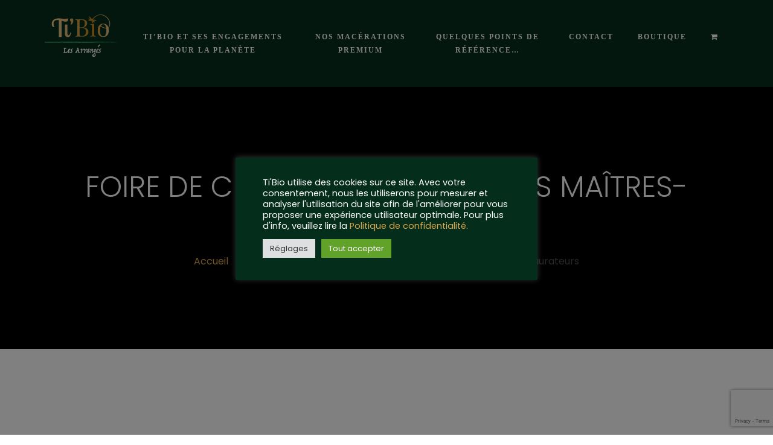

--- FILE ---
content_type: text/html; charset=UTF-8
request_url: https://www.tibio-lesarranges.fr/foire-de-chalons-avec-les-maitres-restaurateurs/
body_size: 23572
content:



<!DOCTYPE html>
<html lang="fr-FR">
<head>
	<meta charset="UTF-8">
	<meta name="viewport" content="width=device-width, initial-scale=1, maximum-scale=1">
	<meta name="google-site-verification" content="IMLgO3V-tB0KFyb6rVkoB6YDNUhfwfLu9QzqxpBGGek" />
	<link rel="profile" href="https://gmpg.org/xfn/11">
	<link rel="pingback" href="https://www.tibio-lesarranges.fr/xmlrpc.php">


	<script>(function(html){html.className = html.className.replace(/\bno-js\b/,'js')})(document.documentElement);</script>
<meta name='robots' content='index, follow, max-image-preview:large, max-snippet:-1, max-video-preview:-1' />

	<!-- This site is optimized with the Yoast SEO plugin v22.0 - https://yoast.com/wordpress/plugins/seo/ -->
	<title>Foire de Châlons 2022 avec les Maîtres-Restaurateurs - Ti&#039;Bio Les Arrangés | Artisan, rhum macérés 100% Bio</title><link rel="preload" as="style" href="https://fonts.googleapis.com/css?family=Poppins%3A300%7CPoppins&#038;subset=latin&#038;display=swap" /><link rel="stylesheet" href="https://fonts.googleapis.com/css?family=Poppins%3A300%7CPoppins&#038;subset=latin&#038;display=swap" media="print" onload="this.media='all'" /><noscript><link rel="stylesheet" href="https://fonts.googleapis.com/css?family=Poppins%3A300%7CPoppins&#038;subset=latin&#038;display=swap" /></noscript>
	<link rel="canonical" href="https://www.tibio-lesarranges.fr/foire-de-chalons-avec-les-maitres-restaurateurs/" />
	<meta property="og:locale" content="fr_FR" />
	<meta property="og:type" content="article" />
	<meta property="og:title" content="Foire de Châlons 2022 avec les Maîtres-Restaurateurs - Ti&#039;Bio Les Arrangés | Artisan, rhum macérés 100% Bio" />
	<meta property="og:description" content="Retour sur le week-end formidable passé aux côtés de l&#8217; Association Française des Maîtres Restaurateurs à l&#8217;occasion de la Foire de Châlons où nous avons pu apprécier l&#8217;utilisation culinaire de Read More" />
	<meta property="og:url" content="https://www.tibio-lesarranges.fr/foire-de-chalons-avec-les-maitres-restaurateurs/" />
	<meta property="og:site_name" content="Ti&#039;Bio Les Arrangés | Artisan, rhum macérés 100% Bio" />
	<meta property="article:publisher" content="https://www.facebook.com/tibiolesarranges/" />
	<meta property="article:published_time" content="2022-09-16T07:23:59+00:00" />
	<meta property="article:modified_time" content="2022-09-16T07:24:38+00:00" />
	<meta property="og:image" content="https://www.tibio-lesarranges.fr/wp-content/uploads/2022/09/chalon1-225x300.jpg" />
	<meta name="author" content="Xavier Ricci" />
	<meta name="twitter:card" content="summary_large_image" />
	<meta name="twitter:label1" content="Écrit par" />
	<meta name="twitter:data1" content="Xavier Ricci" />
	<meta name="twitter:label2" content="Durée de lecture estimée" />
	<meta name="twitter:data2" content="2 minutes" />
	<script type="application/ld+json" class="yoast-schema-graph">{"@context":"https://schema.org","@graph":[{"@type":"Article","@id":"https://www.tibio-lesarranges.fr/foire-de-chalons-avec-les-maitres-restaurateurs/#article","isPartOf":{"@id":"https://www.tibio-lesarranges.fr/foire-de-chalons-avec-les-maitres-restaurateurs/"},"author":{"name":"Xavier Ricci","@id":"https://www.tibio-lesarranges.fr/#/schema/person/246d4fbad11e55575b8aa929cc1a0947"},"headline":"Foire de Châlons 2022 avec les Maîtres-Restaurateurs","datePublished":"2022-09-16T07:23:59+00:00","dateModified":"2022-09-16T07:24:38+00:00","mainEntityOfPage":{"@id":"https://www.tibio-lesarranges.fr/foire-de-chalons-avec-les-maitres-restaurateurs/"},"wordCount":233,"commentCount":0,"publisher":{"@id":"https://www.tibio-lesarranges.fr/#organization"},"image":{"@id":"https://www.tibio-lesarranges.fr/foire-de-chalons-avec-les-maitres-restaurateurs/#primaryimage"},"thumbnailUrl":"https://www.tibio-lesarranges.fr/wp-content/uploads/2022/09/chalon1-225x300.jpg","articleSection":["Évènement","News"],"inLanguage":"fr-FR","potentialAction":[{"@type":"CommentAction","name":"Comment","target":["https://www.tibio-lesarranges.fr/foire-de-chalons-avec-les-maitres-restaurateurs/#respond"]}]},{"@type":"WebPage","@id":"https://www.tibio-lesarranges.fr/foire-de-chalons-avec-les-maitres-restaurateurs/","url":"https://www.tibio-lesarranges.fr/foire-de-chalons-avec-les-maitres-restaurateurs/","name":"Foire de Châlons 2022 avec les Maîtres-Restaurateurs - Ti&#039;Bio Les Arrangés | Artisan, rhum macérés 100% Bio","isPartOf":{"@id":"https://www.tibio-lesarranges.fr/#website"},"primaryImageOfPage":{"@id":"https://www.tibio-lesarranges.fr/foire-de-chalons-avec-les-maitres-restaurateurs/#primaryimage"},"image":{"@id":"https://www.tibio-lesarranges.fr/foire-de-chalons-avec-les-maitres-restaurateurs/#primaryimage"},"thumbnailUrl":"https://www.tibio-lesarranges.fr/wp-content/uploads/2022/09/chalon1-225x300.jpg","datePublished":"2022-09-16T07:23:59+00:00","dateModified":"2022-09-16T07:24:38+00:00","breadcrumb":{"@id":"https://www.tibio-lesarranges.fr/foire-de-chalons-avec-les-maitres-restaurateurs/#breadcrumb"},"inLanguage":"fr-FR","potentialAction":[{"@type":"ReadAction","target":["https://www.tibio-lesarranges.fr/foire-de-chalons-avec-les-maitres-restaurateurs/"]}]},{"@type":"ImageObject","inLanguage":"fr-FR","@id":"https://www.tibio-lesarranges.fr/foire-de-chalons-avec-les-maitres-restaurateurs/#primaryimage","url":"https://www.tibio-lesarranges.fr/wp-content/uploads/2022/09/chalon1-scaled.jpg","contentUrl":"https://www.tibio-lesarranges.fr/wp-content/uploads/2022/09/chalon1-scaled.jpg","width":1875,"height":2500},{"@type":"BreadcrumbList","@id":"https://www.tibio-lesarranges.fr/foire-de-chalons-avec-les-maitres-restaurateurs/#breadcrumb","itemListElement":[{"@type":"ListItem","position":1,"name":"Accueil","item":"https://www.tibio-lesarranges.fr/"},{"@type":"ListItem","position":2,"name":"Foire de Châlons 2022 avec les Maîtres-Restaurateurs"}]},{"@type":"WebSite","@id":"https://www.tibio-lesarranges.fr/#website","url":"https://www.tibio-lesarranges.fr/","name":"Ti&#039;Bio - Les Arrangés, rhum arrangé bio et équitable","description":"Rhums macérés 100% bio et équitable | Fabrication française artisanale","publisher":{"@id":"https://www.tibio-lesarranges.fr/#organization"},"potentialAction":[{"@type":"SearchAction","target":{"@type":"EntryPoint","urlTemplate":"https://www.tibio-lesarranges.fr/?s={search_term_string}"},"query-input":"required name=search_term_string"}],"inLanguage":"fr-FR"},{"@type":"Organization","@id":"https://www.tibio-lesarranges.fr/#organization","name":"Les Arrangés de Célérine","url":"https://www.tibio-lesarranges.fr/","logo":{"@type":"ImageObject","inLanguage":"fr-FR","@id":"https://www.tibio-lesarranges.fr/#/schema/logo/image/","url":"https://www.tibio-lesarranges.fr/wp-content/uploads/2017/06/ti-bio-les-arranges-logo-600.png","contentUrl":"https://www.tibio-lesarranges.fr/wp-content/uploads/2017/06/ti-bio-les-arranges-logo-600.png","width":600,"height":370,"caption":"Les Arrangés de Célérine"},"image":{"@id":"https://www.tibio-lesarranges.fr/#/schema/logo/image/"},"sameAs":["https://www.facebook.com/tibiolesarranges/","https://www.instagram.com/lesarrangesdecelerine/","https://www.linkedin.com/in/xavier-ricci-tibiolesarranges/"]},{"@type":"Person","@id":"https://www.tibio-lesarranges.fr/#/schema/person/246d4fbad11e55575b8aa929cc1a0947","name":"Xavier Ricci","image":{"@type":"ImageObject","inLanguage":"fr-FR","@id":"https://www.tibio-lesarranges.fr/#/schema/person/image/","url":"https://secure.gravatar.com/avatar/4bf314c62fca55cedf8f5686ee375e3d?s=96&d=mm&r=g","contentUrl":"https://secure.gravatar.com/avatar/4bf314c62fca55cedf8f5686ee375e3d?s=96&d=mm&r=g","caption":"Xavier Ricci"}}]}</script>
	<!-- / Yoast SEO plugin. -->


<link rel='dns-prefetch' href='//cdn.jsdelivr.net' />
<link rel='dns-prefetch' href='//fonts.googleapis.com' />
<link href='https://fonts.gstatic.com' crossorigin rel='preconnect' />
<link rel="alternate" type="application/rss+xml" title="Ti&#039;Bio Les Arrangés | Artisan, rhum macérés 100% Bio &raquo; Flux" href="https://www.tibio-lesarranges.fr/feed/" />
<link rel="alternate" type="application/rss+xml" title="Ti&#039;Bio Les Arrangés | Artisan, rhum macérés 100% Bio &raquo; Flux des commentaires" href="https://www.tibio-lesarranges.fr/comments/feed/" />
<link rel="alternate" type="text/calendar" title="Ti&#039;Bio Les Arrangés | Artisan, rhum macérés 100% Bio &raquo; Flux iCal" href="https://www.tibio-lesarranges.fr/events/?ical=1" />
<link rel="alternate" type="application/rss+xml" title="Ti&#039;Bio Les Arrangés | Artisan, rhum macérés 100% Bio &raquo; Foire de Châlons 2022 avec les Maîtres-Restaurateurs Flux des commentaires" href="https://www.tibio-lesarranges.fr/foire-de-chalons-avec-les-maitres-restaurateurs/feed/" />
		<!-- This site uses the Google Analytics by ExactMetrics plugin v8.10.1 - Using Analytics tracking - https://www.exactmetrics.com/ -->
							<script src="//www.googletagmanager.com/gtag/js?id=G-TMQR9VSHGC"  data-cfasync="false" data-wpfc-render="false" type="text/javascript" async></script>
			<script data-cfasync="false" data-wpfc-render="false" type="text/javascript">
				var em_version = '8.10.1';
				var em_track_user = true;
				var em_no_track_reason = '';
								var ExactMetricsDefaultLocations = {"page_location":"https:\/\/www.tibio-lesarranges.fr\/foire-de-chalons-avec-les-maitres-restaurateurs\/"};
								if ( typeof ExactMetricsPrivacyGuardFilter === 'function' ) {
					var ExactMetricsLocations = (typeof ExactMetricsExcludeQuery === 'object') ? ExactMetricsPrivacyGuardFilter( ExactMetricsExcludeQuery ) : ExactMetricsPrivacyGuardFilter( ExactMetricsDefaultLocations );
				} else {
					var ExactMetricsLocations = (typeof ExactMetricsExcludeQuery === 'object') ? ExactMetricsExcludeQuery : ExactMetricsDefaultLocations;
				}

								var disableStrs = [
										'ga-disable-G-TMQR9VSHGC',
									];

				/* Function to detect opted out users */
				function __gtagTrackerIsOptedOut() {
					for (var index = 0; index < disableStrs.length; index++) {
						if (document.cookie.indexOf(disableStrs[index] + '=true') > -1) {
							return true;
						}
					}

					return false;
				}

				/* Disable tracking if the opt-out cookie exists. */
				if (__gtagTrackerIsOptedOut()) {
					for (var index = 0; index < disableStrs.length; index++) {
						window[disableStrs[index]] = true;
					}
				}

				/* Opt-out function */
				function __gtagTrackerOptout() {
					for (var index = 0; index < disableStrs.length; index++) {
						document.cookie = disableStrs[index] + '=true; expires=Thu, 31 Dec 2099 23:59:59 UTC; path=/';
						window[disableStrs[index]] = true;
					}
				}

				if ('undefined' === typeof gaOptout) {
					function gaOptout() {
						__gtagTrackerOptout();
					}
				}
								window.dataLayer = window.dataLayer || [];

				window.ExactMetricsDualTracker = {
					helpers: {},
					trackers: {},
				};
				if (em_track_user) {
					function __gtagDataLayer() {
						dataLayer.push(arguments);
					}

					function __gtagTracker(type, name, parameters) {
						if (!parameters) {
							parameters = {};
						}

						if (parameters.send_to) {
							__gtagDataLayer.apply(null, arguments);
							return;
						}

						if (type === 'event') {
														parameters.send_to = exactmetrics_frontend.v4_id;
							var hookName = name;
							if (typeof parameters['event_category'] !== 'undefined') {
								hookName = parameters['event_category'] + ':' + name;
							}

							if (typeof ExactMetricsDualTracker.trackers[hookName] !== 'undefined') {
								ExactMetricsDualTracker.trackers[hookName](parameters);
							} else {
								__gtagDataLayer('event', name, parameters);
							}
							
						} else {
							__gtagDataLayer.apply(null, arguments);
						}
					}

					__gtagTracker('js', new Date());
					__gtagTracker('set', {
						'developer_id.dNDMyYj': true,
											});
					if ( ExactMetricsLocations.page_location ) {
						__gtagTracker('set', ExactMetricsLocations);
					}
										__gtagTracker('config', 'G-TMQR9VSHGC', {"forceSSL":"true"} );
										window.gtag = __gtagTracker;										(function () {
						/* https://developers.google.com/analytics/devguides/collection/analyticsjs/ */
						/* ga and __gaTracker compatibility shim. */
						var noopfn = function () {
							return null;
						};
						var newtracker = function () {
							return new Tracker();
						};
						var Tracker = function () {
							return null;
						};
						var p = Tracker.prototype;
						p.get = noopfn;
						p.set = noopfn;
						p.send = function () {
							var args = Array.prototype.slice.call(arguments);
							args.unshift('send');
							__gaTracker.apply(null, args);
						};
						var __gaTracker = function () {
							var len = arguments.length;
							if (len === 0) {
								return;
							}
							var f = arguments[len - 1];
							if (typeof f !== 'object' || f === null || typeof f.hitCallback !== 'function') {
								if ('send' === arguments[0]) {
									var hitConverted, hitObject = false, action;
									if ('event' === arguments[1]) {
										if ('undefined' !== typeof arguments[3]) {
											hitObject = {
												'eventAction': arguments[3],
												'eventCategory': arguments[2],
												'eventLabel': arguments[4],
												'value': arguments[5] ? arguments[5] : 1,
											}
										}
									}
									if ('pageview' === arguments[1]) {
										if ('undefined' !== typeof arguments[2]) {
											hitObject = {
												'eventAction': 'page_view',
												'page_path': arguments[2],
											}
										}
									}
									if (typeof arguments[2] === 'object') {
										hitObject = arguments[2];
									}
									if (typeof arguments[5] === 'object') {
										Object.assign(hitObject, arguments[5]);
									}
									if ('undefined' !== typeof arguments[1].hitType) {
										hitObject = arguments[1];
										if ('pageview' === hitObject.hitType) {
											hitObject.eventAction = 'page_view';
										}
									}
									if (hitObject) {
										action = 'timing' === arguments[1].hitType ? 'timing_complete' : hitObject.eventAction;
										hitConverted = mapArgs(hitObject);
										__gtagTracker('event', action, hitConverted);
									}
								}
								return;
							}

							function mapArgs(args) {
								var arg, hit = {};
								var gaMap = {
									'eventCategory': 'event_category',
									'eventAction': 'event_action',
									'eventLabel': 'event_label',
									'eventValue': 'event_value',
									'nonInteraction': 'non_interaction',
									'timingCategory': 'event_category',
									'timingVar': 'name',
									'timingValue': 'value',
									'timingLabel': 'event_label',
									'page': 'page_path',
									'location': 'page_location',
									'title': 'page_title',
									'referrer' : 'page_referrer',
								};
								for (arg in args) {
																		if (!(!args.hasOwnProperty(arg) || !gaMap.hasOwnProperty(arg))) {
										hit[gaMap[arg]] = args[arg];
									} else {
										hit[arg] = args[arg];
									}
								}
								return hit;
							}

							try {
								f.hitCallback();
							} catch (ex) {
							}
						};
						__gaTracker.create = newtracker;
						__gaTracker.getByName = newtracker;
						__gaTracker.getAll = function () {
							return [];
						};
						__gaTracker.remove = noopfn;
						__gaTracker.loaded = true;
						window['__gaTracker'] = __gaTracker;
					})();
									} else {
										console.log("");
					(function () {
						function __gtagTracker() {
							return null;
						}

						window['__gtagTracker'] = __gtagTracker;
						window['gtag'] = __gtagTracker;
					})();
									}
			</script>
							<!-- / Google Analytics by ExactMetrics -->
		<style id='wp-emoji-styles-inline-css' type='text/css'>

	img.wp-smiley, img.emoji {
		display: inline !important;
		border: none !important;
		box-shadow: none !important;
		height: 1em !important;
		width: 1em !important;
		margin: 0 0.07em !important;
		vertical-align: -0.1em !important;
		background: none !important;
		padding: 0 !important;
	}
</style>
<link rel='stylesheet' id='wp-block-library-css' href='https://www.tibio-lesarranges.fr/wp-includes/css/dist/block-library/style.min.css?ver=a2eee0c5961ab7d868353ed00e414b9d' type='text/css' media='all' />
<style id='classic-theme-styles-inline-css' type='text/css'>
/*! This file is auto-generated */
.wp-block-button__link{color:#fff;background-color:#32373c;border-radius:9999px;box-shadow:none;text-decoration:none;padding:calc(.667em + 2px) calc(1.333em + 2px);font-size:1.125em}.wp-block-file__button{background:#32373c;color:#fff;text-decoration:none}
</style>
<style id='global-styles-inline-css' type='text/css'>
body{--wp--preset--color--black: #000000;--wp--preset--color--cyan-bluish-gray: #abb8c3;--wp--preset--color--white: #ffffff;--wp--preset--color--pale-pink: #f78da7;--wp--preset--color--vivid-red: #cf2e2e;--wp--preset--color--luminous-vivid-orange: #ff6900;--wp--preset--color--luminous-vivid-amber: #fcb900;--wp--preset--color--light-green-cyan: #7bdcb5;--wp--preset--color--vivid-green-cyan: #00d084;--wp--preset--color--pale-cyan-blue: #8ed1fc;--wp--preset--color--vivid-cyan-blue: #0693e3;--wp--preset--color--vivid-purple: #9b51e0;--wp--preset--gradient--vivid-cyan-blue-to-vivid-purple: linear-gradient(135deg,rgba(6,147,227,1) 0%,rgb(155,81,224) 100%);--wp--preset--gradient--light-green-cyan-to-vivid-green-cyan: linear-gradient(135deg,rgb(122,220,180) 0%,rgb(0,208,130) 100%);--wp--preset--gradient--luminous-vivid-amber-to-luminous-vivid-orange: linear-gradient(135deg,rgba(252,185,0,1) 0%,rgba(255,105,0,1) 100%);--wp--preset--gradient--luminous-vivid-orange-to-vivid-red: linear-gradient(135deg,rgba(255,105,0,1) 0%,rgb(207,46,46) 100%);--wp--preset--gradient--very-light-gray-to-cyan-bluish-gray: linear-gradient(135deg,rgb(238,238,238) 0%,rgb(169,184,195) 100%);--wp--preset--gradient--cool-to-warm-spectrum: linear-gradient(135deg,rgb(74,234,220) 0%,rgb(151,120,209) 20%,rgb(207,42,186) 40%,rgb(238,44,130) 60%,rgb(251,105,98) 80%,rgb(254,248,76) 100%);--wp--preset--gradient--blush-light-purple: linear-gradient(135deg,rgb(255,206,236) 0%,rgb(152,150,240) 100%);--wp--preset--gradient--blush-bordeaux: linear-gradient(135deg,rgb(254,205,165) 0%,rgb(254,45,45) 50%,rgb(107,0,62) 100%);--wp--preset--gradient--luminous-dusk: linear-gradient(135deg,rgb(255,203,112) 0%,rgb(199,81,192) 50%,rgb(65,88,208) 100%);--wp--preset--gradient--pale-ocean: linear-gradient(135deg,rgb(255,245,203) 0%,rgb(182,227,212) 50%,rgb(51,167,181) 100%);--wp--preset--gradient--electric-grass: linear-gradient(135deg,rgb(202,248,128) 0%,rgb(113,206,126) 100%);--wp--preset--gradient--midnight: linear-gradient(135deg,rgb(2,3,129) 0%,rgb(40,116,252) 100%);--wp--preset--font-size--small: 13px;--wp--preset--font-size--medium: 20px;--wp--preset--font-size--large: 36px;--wp--preset--font-size--x-large: 42px;--wp--preset--font-family--inter: "Inter", sans-serif;--wp--preset--font-family--cardo: Cardo;--wp--preset--spacing--20: 0.44rem;--wp--preset--spacing--30: 0.67rem;--wp--preset--spacing--40: 1rem;--wp--preset--spacing--50: 1.5rem;--wp--preset--spacing--60: 2.25rem;--wp--preset--spacing--70: 3.38rem;--wp--preset--spacing--80: 5.06rem;--wp--preset--shadow--natural: 6px 6px 9px rgba(0, 0, 0, 0.2);--wp--preset--shadow--deep: 12px 12px 50px rgba(0, 0, 0, 0.4);--wp--preset--shadow--sharp: 6px 6px 0px rgba(0, 0, 0, 0.2);--wp--preset--shadow--outlined: 6px 6px 0px -3px rgba(255, 255, 255, 1), 6px 6px rgba(0, 0, 0, 1);--wp--preset--shadow--crisp: 6px 6px 0px rgba(0, 0, 0, 1);}:where(.is-layout-flex){gap: 0.5em;}:where(.is-layout-grid){gap: 0.5em;}body .is-layout-flow > .alignleft{float: left;margin-inline-start: 0;margin-inline-end: 2em;}body .is-layout-flow > .alignright{float: right;margin-inline-start: 2em;margin-inline-end: 0;}body .is-layout-flow > .aligncenter{margin-left: auto !important;margin-right: auto !important;}body .is-layout-constrained > .alignleft{float: left;margin-inline-start: 0;margin-inline-end: 2em;}body .is-layout-constrained > .alignright{float: right;margin-inline-start: 2em;margin-inline-end: 0;}body .is-layout-constrained > .aligncenter{margin-left: auto !important;margin-right: auto !important;}body .is-layout-constrained > :where(:not(.alignleft):not(.alignright):not(.alignfull)){max-width: var(--wp--style--global--content-size);margin-left: auto !important;margin-right: auto !important;}body .is-layout-constrained > .alignwide{max-width: var(--wp--style--global--wide-size);}body .is-layout-flex{display: flex;}body .is-layout-flex{flex-wrap: wrap;align-items: center;}body .is-layout-flex > *{margin: 0;}body .is-layout-grid{display: grid;}body .is-layout-grid > *{margin: 0;}:where(.wp-block-columns.is-layout-flex){gap: 2em;}:where(.wp-block-columns.is-layout-grid){gap: 2em;}:where(.wp-block-post-template.is-layout-flex){gap: 1.25em;}:where(.wp-block-post-template.is-layout-grid){gap: 1.25em;}.has-black-color{color: var(--wp--preset--color--black) !important;}.has-cyan-bluish-gray-color{color: var(--wp--preset--color--cyan-bluish-gray) !important;}.has-white-color{color: var(--wp--preset--color--white) !important;}.has-pale-pink-color{color: var(--wp--preset--color--pale-pink) !important;}.has-vivid-red-color{color: var(--wp--preset--color--vivid-red) !important;}.has-luminous-vivid-orange-color{color: var(--wp--preset--color--luminous-vivid-orange) !important;}.has-luminous-vivid-amber-color{color: var(--wp--preset--color--luminous-vivid-amber) !important;}.has-light-green-cyan-color{color: var(--wp--preset--color--light-green-cyan) !important;}.has-vivid-green-cyan-color{color: var(--wp--preset--color--vivid-green-cyan) !important;}.has-pale-cyan-blue-color{color: var(--wp--preset--color--pale-cyan-blue) !important;}.has-vivid-cyan-blue-color{color: var(--wp--preset--color--vivid-cyan-blue) !important;}.has-vivid-purple-color{color: var(--wp--preset--color--vivid-purple) !important;}.has-black-background-color{background-color: var(--wp--preset--color--black) !important;}.has-cyan-bluish-gray-background-color{background-color: var(--wp--preset--color--cyan-bluish-gray) !important;}.has-white-background-color{background-color: var(--wp--preset--color--white) !important;}.has-pale-pink-background-color{background-color: var(--wp--preset--color--pale-pink) !important;}.has-vivid-red-background-color{background-color: var(--wp--preset--color--vivid-red) !important;}.has-luminous-vivid-orange-background-color{background-color: var(--wp--preset--color--luminous-vivid-orange) !important;}.has-luminous-vivid-amber-background-color{background-color: var(--wp--preset--color--luminous-vivid-amber) !important;}.has-light-green-cyan-background-color{background-color: var(--wp--preset--color--light-green-cyan) !important;}.has-vivid-green-cyan-background-color{background-color: var(--wp--preset--color--vivid-green-cyan) !important;}.has-pale-cyan-blue-background-color{background-color: var(--wp--preset--color--pale-cyan-blue) !important;}.has-vivid-cyan-blue-background-color{background-color: var(--wp--preset--color--vivid-cyan-blue) !important;}.has-vivid-purple-background-color{background-color: var(--wp--preset--color--vivid-purple) !important;}.has-black-border-color{border-color: var(--wp--preset--color--black) !important;}.has-cyan-bluish-gray-border-color{border-color: var(--wp--preset--color--cyan-bluish-gray) !important;}.has-white-border-color{border-color: var(--wp--preset--color--white) !important;}.has-pale-pink-border-color{border-color: var(--wp--preset--color--pale-pink) !important;}.has-vivid-red-border-color{border-color: var(--wp--preset--color--vivid-red) !important;}.has-luminous-vivid-orange-border-color{border-color: var(--wp--preset--color--luminous-vivid-orange) !important;}.has-luminous-vivid-amber-border-color{border-color: var(--wp--preset--color--luminous-vivid-amber) !important;}.has-light-green-cyan-border-color{border-color: var(--wp--preset--color--light-green-cyan) !important;}.has-vivid-green-cyan-border-color{border-color: var(--wp--preset--color--vivid-green-cyan) !important;}.has-pale-cyan-blue-border-color{border-color: var(--wp--preset--color--pale-cyan-blue) !important;}.has-vivid-cyan-blue-border-color{border-color: var(--wp--preset--color--vivid-cyan-blue) !important;}.has-vivid-purple-border-color{border-color: var(--wp--preset--color--vivid-purple) !important;}.has-vivid-cyan-blue-to-vivid-purple-gradient-background{background: var(--wp--preset--gradient--vivid-cyan-blue-to-vivid-purple) !important;}.has-light-green-cyan-to-vivid-green-cyan-gradient-background{background: var(--wp--preset--gradient--light-green-cyan-to-vivid-green-cyan) !important;}.has-luminous-vivid-amber-to-luminous-vivid-orange-gradient-background{background: var(--wp--preset--gradient--luminous-vivid-amber-to-luminous-vivid-orange) !important;}.has-luminous-vivid-orange-to-vivid-red-gradient-background{background: var(--wp--preset--gradient--luminous-vivid-orange-to-vivid-red) !important;}.has-very-light-gray-to-cyan-bluish-gray-gradient-background{background: var(--wp--preset--gradient--very-light-gray-to-cyan-bluish-gray) !important;}.has-cool-to-warm-spectrum-gradient-background{background: var(--wp--preset--gradient--cool-to-warm-spectrum) !important;}.has-blush-light-purple-gradient-background{background: var(--wp--preset--gradient--blush-light-purple) !important;}.has-blush-bordeaux-gradient-background{background: var(--wp--preset--gradient--blush-bordeaux) !important;}.has-luminous-dusk-gradient-background{background: var(--wp--preset--gradient--luminous-dusk) !important;}.has-pale-ocean-gradient-background{background: var(--wp--preset--gradient--pale-ocean) !important;}.has-electric-grass-gradient-background{background: var(--wp--preset--gradient--electric-grass) !important;}.has-midnight-gradient-background{background: var(--wp--preset--gradient--midnight) !important;}.has-small-font-size{font-size: var(--wp--preset--font-size--small) !important;}.has-medium-font-size{font-size: var(--wp--preset--font-size--medium) !important;}.has-large-font-size{font-size: var(--wp--preset--font-size--large) !important;}.has-x-large-font-size{font-size: var(--wp--preset--font-size--x-large) !important;}
.wp-block-navigation a:where(:not(.wp-element-button)){color: inherit;}
:where(.wp-block-post-template.is-layout-flex){gap: 1.25em;}:where(.wp-block-post-template.is-layout-grid){gap: 1.25em;}
:where(.wp-block-columns.is-layout-flex){gap: 2em;}:where(.wp-block-columns.is-layout-grid){gap: 2em;}
.wp-block-pullquote{font-size: 1.5em;line-height: 1.6;}
</style>
<link rel='stylesheet' id='chronopost-css' href='https://www.tibio-lesarranges.fr/wp-content/plugins/chronopost_1.2.3_for_woocommerce_3.x/public/css/chronopost-public.css?ver=1.2.1' type='text/css' media='all' />
<link rel='stylesheet' id='chronopost-leaflet-css' href='https://www.tibio-lesarranges.fr/wp-content/plugins/chronopost_1.2.3_for_woocommerce_3.x/public/css/leaflet/leaflet.css?ver=1.2.1' type='text/css' media='all' />
<link rel='stylesheet' id='chronopost-fancybox-css' href='https://www.tibio-lesarranges.fr/wp-content/plugins/chronopost_1.2.3_for_woocommerce_3.x/public/vendor/fancybox/jquery.fancybox.min.css?ver=a2eee0c5961ab7d868353ed00e414b9d' type='text/css' media='all' />
<link rel='stylesheet' id='contact-form-7-css' href='https://www.tibio-lesarranges.fr/wp-content/plugins/contact-form-7/includes/css/styles.css?ver=5.8.7' type='text/css' media='all' />
<link rel='stylesheet' id='cookie-law-info-css' href='https://www.tibio-lesarranges.fr/wp-content/plugins/cookie-law-info/legacy/public/css/cookie-law-info-public.css?ver=3.1.8' type='text/css' media='all' />
<link rel='stylesheet' id='cookie-law-info-gdpr-css' href='https://www.tibio-lesarranges.fr/wp-content/plugins/cookie-law-info/legacy/public/css/cookie-law-info-gdpr.css?ver=3.1.8' type='text/css' media='all' />
<link rel='stylesheet' id='responsive-sliding-menu-css' href='https://www.tibio-lesarranges.fr/wp-content/plugins/responsive-sliding-menu/public/css/responsive-sliding-menu-public.css?ver=1.4.4' type='text/css' media='all' />
<link rel='stylesheet' id='rs-plugin-settings-css' href='https://www.tibio-lesarranges.fr/wp-content/plugins/revslider/public/assets/css/settings.css?ver=5.4.1' type='text/css' media='all' />
<style id='rs-plugin-settings-inline-css' type='text/css'>
#rs-demo-id {}
</style>
<style id='woocommerce-inline-inline-css' type='text/css'>
.woocommerce form .form-row .required { visibility: visible; }
</style>
<link rel='stylesheet' id='sendcloud-checkout-css-css' href='https://www.tibio-lesarranges.fr/wp-content/plugins/sendcloud-shipping/resources/css/sendcloud-checkout.css?ver=2.4.0' type='text/css' media='all' />

<link rel='stylesheet' id='bootstrap-css' href='https://www.tibio-lesarranges.fr/wp-content/themes/villenoir/assets/bootstrap/css/bootstrap.min.css?ver=2.8' type='text/css' media='all' />
<link rel='stylesheet' id='font-awesome-css' href='https://www.tibio-lesarranges.fr/wp-content/plugins/js_composer/assets/lib/bower/font-awesome/css/font-awesome.min.css?ver=5.1.1' property="stylesheet" type='text/css' media='all' />
<link rel='stylesheet' id='pace-css' href='https://www.tibio-lesarranges.fr/wp-content/themes/villenoir/styles/site-loader.css?ver=2.8' type='text/css' media='all' />
<link rel='stylesheet' id='isotope-css' href='https://www.tibio-lesarranges.fr/wp-content/themes/villenoir/styles/isotope.css?ver=2.8' type='text/css' media='all' />
<link rel='stylesheet' id='magnific-popup-css' href='https://www.tibio-lesarranges.fr/wp-content/themes/villenoir/styles/magnific-popup.css?ver=2.8' property="stylesheet" type='text/css' media='all' />
<link rel='stylesheet' id='slick-css' href='https://www.tibio-lesarranges.fr/wp-content/themes/villenoir/assets/slick/slick.css?ver=2.8' type='text/css' media='all' />
<link rel='stylesheet' id='villenoir-bootval-css' href='https://www.tibio-lesarranges.fr/wp-content/themes/villenoir/assets/bootstrap-validator/css/formValidation.min.css?ver=2.8' type='text/css' media='all' />
<link rel='stylesheet' id='villenoir-woocommerce-css' href='https://www.tibio-lesarranges.fr/wp-content/themes/villenoir/styles/gg-woocommerce.css?ver=2.8' type='text/css' media='all' />
<link rel='stylesheet' id='villenoir-style-css' href='https://www.tibio-lesarranges.fr/wp-content/themes/villenoir-child/style.css?ver=a2eee0c5961ab7d868353ed00e414b9d' type='text/css' media='all' />
<link rel='stylesheet' id='villenoir-responsive-css' href='https://www.tibio-lesarranges.fr/wp-content/themes/villenoir/styles/responsive.css?ver=2.8' type='text/css' media='all' />
<!--[if lte IE 9]>
<link rel='stylesheet' id='villenoir-ie-css' href='https://www.tibio-lesarranges.fr/wp-content/themes/villenoir-child/styles/ie.css?ver=a2eee0c5961ab7d868353ed00e414b9d' type='text/css' media='all' />
<![endif]-->
<link rel='stylesheet' id='dashicons-css' href='https://www.tibio-lesarranges.fr/wp-includes/css/dashicons.min.css?ver=a2eee0c5961ab7d868353ed00e414b9d' type='text/css' media='all' />
<script type="text/javascript" src="https://www.tibio-lesarranges.fr/wp-content/plugins/google-analytics-dashboard-for-wp/assets/js/frontend-gtag.min.js?ver=8.10.1" id="exactmetrics-frontend-script-js" async="async" data-wp-strategy="async"></script>
<script data-cfasync="false" data-wpfc-render="false" type="text/javascript" id='exactmetrics-frontend-script-js-extra'>/* <![CDATA[ */
var exactmetrics_frontend = {"js_events_tracking":"true","download_extensions":"zip,mp3,mpeg,pdf,docx,pptx,xlsx,rar","inbound_paths":"[{\"path\":\"\\\/go\\\/\",\"label\":\"affiliate\"},{\"path\":\"\\\/recommend\\\/\",\"label\":\"affiliate\"}]","home_url":"https:\/\/www.tibio-lesarranges.fr","hash_tracking":"false","v4_id":"G-TMQR9VSHGC"};/* ]]> */
</script>
<script type="text/javascript" src="https://www.tibio-lesarranges.fr/wp-content/plugins/chronopost_1.2.3_for_woocommerce_3.x/public/js/leaflet.js?ver=2.0" id="chronopost-leaflet-js"></script>
<script type="text/javascript" src="https://www.tibio-lesarranges.fr/wp-includes/js/jquery/jquery.min.js?ver=3.7.1" id="jquery-core-js"></script>
<script type="text/javascript" src="https://www.tibio-lesarranges.fr/wp-includes/js/jquery/jquery-migrate.min.js?ver=3.4.1" id="jquery-migrate-js"></script>
<script type="text/javascript" src="https://www.tibio-lesarranges.fr/wp-content/plugins/woocommerce/assets/js/jquery-blockui/jquery.blockUI.min.js?ver=2.7.0-wc.9.1.2" id="jquery-blockui-js" data-wp-strategy="defer"></script>
<script type="text/javascript" src="https://www.tibio-lesarranges.fr/wp-content/plugins/woocommerce/assets/js/js-cookie/js.cookie.min.js?ver=2.1.4-wc.9.1.2" id="js-cookie-js" data-wp-strategy="defer"></script>
<script type="text/javascript" id="woocommerce-js-extra">
/* <![CDATA[ */
var woocommerce_params = {"ajax_url":"\/wp-admin\/admin-ajax.php","wc_ajax_url":"\/?wc-ajax=%%endpoint%%"};
/* ]]> */
</script>
<script type="text/javascript" src="https://www.tibio-lesarranges.fr/wp-content/plugins/woocommerce/assets/js/frontend/woocommerce.min.js?ver=9.1.2" id="woocommerce-js" data-wp-strategy="defer"></script>
<script type="text/javascript" src="https://www.tibio-lesarranges.fr/wp-content/plugins/chronopost_1.2.3_for_woocommerce_3.x/public/vendor/fancybox/jquery.fancybox.min.js?ver=3.1.20" id="chronopost-fancybox-js"></script>
<script type="text/javascript" id="chronomap-js-extra">
/* <![CDATA[ */
var Chronomap = {"ajaxurl":"https:\/\/www.tibio-lesarranges.fr\/wp-admin\/admin-ajax.php","chrono_nonce":"de41a06e04","no_pickup_relay":"S\u00e9lectionner un point relais","pickup_relay_edit_text":"Modifier","loading_txt":"Veuillez patienter\u2026","day_mon":"Lun","day_tue":"Mar","day_wed":"Mer","day_thu":"Jeu","day_fri":"Ven","day_sat":"Sam","day_sun":"Dim","infos":"Infos","opening_hours":"Horaires","closed":"Ferm\u00e9"};
/* ]]> */
</script>
<script type="text/javascript" src="https://www.tibio-lesarranges.fr/wp-content/plugins/chronopost_1.2.3_for_woocommerce_3.x/public/js/chronomap.plugin.js?ver=1.2.1" id="chronomap-js"></script>
<script type="text/javascript" id="chronoprecise-js-extra">
/* <![CDATA[ */
var Chronoprecise = {"ajaxurl":"https:\/\/www.tibio-lesarranges.fr\/wp-admin\/admin-ajax.php","chrono_nonce":"de41a06e04","prev_week_txt":"Semaine pr\u00e9c\u00e9dente","next_week_txt":"Semaine suivante"};
/* ]]> */
</script>
<script type="text/javascript" src="https://www.tibio-lesarranges.fr/wp-content/plugins/chronopost_1.2.3_for_woocommerce_3.x/public/js/chronoprecise.plugin.js?ver=1.2.1" id="chronoprecise-js"></script>
<script type="text/javascript" src="https://www.tibio-lesarranges.fr/wp-content/plugins/chronopost_1.2.3_for_woocommerce_3.x/public/js/chronopost-public.js?ver=1.2.1" id="chronopost-js"></script>
<script type="text/javascript" id="cookie-law-info-js-extra">
/* <![CDATA[ */
var Cli_Data = {"nn_cookie_ids":[],"cookielist":[],"non_necessary_cookies":[],"ccpaEnabled":"","ccpaRegionBased":"","ccpaBarEnabled":"","strictlyEnabled":["necessary","obligatoire"],"ccpaType":"gdpr","js_blocking":"1","custom_integration":"","triggerDomRefresh":"","secure_cookies":""};
var cli_cookiebar_settings = {"animate_speed_hide":"500","animate_speed_show":"500","background":"#052d1c","border":"#b1a6a6c2","border_on":"","button_1_button_colour":"#61a229","button_1_button_hover":"#4e8221","button_1_link_colour":"#fff","button_1_as_button":"1","button_1_new_win":"","button_2_button_colour":"#333","button_2_button_hover":"#292929","button_2_link_colour":"#444","button_2_as_button":"","button_2_hidebar":"","button_3_button_colour":"#dedfe0","button_3_button_hover":"#b2b2b3","button_3_link_colour":"#333333","button_3_as_button":"1","button_3_new_win":"","button_4_button_colour":"#dedfe0","button_4_button_hover":"#b2b2b3","button_4_link_colour":"#333333","button_4_as_button":"1","button_7_button_colour":"#61a229","button_7_button_hover":"#4e8221","button_7_link_colour":"#fff","button_7_as_button":"1","button_7_new_win":"","font_family":"inherit","header_fix":"","notify_animate_hide":"1","notify_animate_show":"","notify_div_id":"#cookie-law-info-bar","notify_position_horizontal":"right","notify_position_vertical":"bottom","scroll_close":"","scroll_close_reload":"","accept_close_reload":"","reject_close_reload":"","showagain_tab":"","showagain_background":"#fff","showagain_border":"#000","showagain_div_id":"#cookie-law-info-again","showagain_x_position":"100px","text":"#ffffff","show_once_yn":"","show_once":"10000","logging_on":"","as_popup":"","popup_overlay":"1","bar_heading_text":"","cookie_bar_as":"popup","popup_showagain_position":"bottom-right","widget_position":"left"};
var log_object = {"ajax_url":"https:\/\/www.tibio-lesarranges.fr\/wp-admin\/admin-ajax.php"};
/* ]]> */
</script>
<script type="text/javascript" src="https://www.tibio-lesarranges.fr/wp-content/plugins/cookie-law-info/legacy/public/js/cookie-law-info-public.js?ver=3.1.8" id="cookie-law-info-js"></script>
<script type="text/javascript" src="https://www.tibio-lesarranges.fr/wp-content/plugins/responsive-sliding-menu/public/js/responsive-sliding-menu-public.js?ver=1.4.4" id="responsive-sliding-menu-js"></script>
<script type="text/javascript" src="https://www.tibio-lesarranges.fr/wp-content/plugins/revslider/public/assets/js/jquery.themepunch.tools.min.js?ver=5.4.1" id="tp-tools-js"></script>
<script type="text/javascript" src="https://www.tibio-lesarranges.fr/wp-content/plugins/revslider/public/assets/js/jquery.themepunch.revolution.min.js?ver=5.4.1" id="revmin-js"></script>
<script type="text/javascript" id="wc-add-to-cart-js-extra">
/* <![CDATA[ */
var wc_add_to_cart_params = {"ajax_url":"\/wp-admin\/admin-ajax.php","wc_ajax_url":"\/?wc-ajax=%%endpoint%%","i18n_view_cart":"Voir le panier","cart_url":"https:\/\/www.tibio-lesarranges.fr\/panier\/","is_cart":"","cart_redirect_after_add":"yes"};
/* ]]> */
</script>
<script type="text/javascript" src="https://www.tibio-lesarranges.fr/wp-content/plugins/woocommerce/assets/js/frontend/add-to-cart.min.js?ver=9.1.2" id="wc-add-to-cart-js" data-wp-strategy="defer"></script>
<script type="text/javascript" src="https://www.tibio-lesarranges.fr/wp-content/plugins/js_composer/assets/js/vendors/woocommerce-add-to-cart.js?ver=5.1.1" id="vc_woocommerce-add-to-cart-js-js"></script>
<!--[if lt IE 9]>
<script type="text/javascript" src="https://www.tibio-lesarranges.fr/wp-content/themes/villenoir/js/html5.js?ver=a2eee0c5961ab7d868353ed00e414b9d" id="html5shiv-js"></script>
<![endif]-->
<link rel="https://api.w.org/" href="https://www.tibio-lesarranges.fr/wp-json/" /><link rel="alternate" type="application/json" href="https://www.tibio-lesarranges.fr/wp-json/wp/v2/posts/3333" /><link rel="EditURI" type="application/rsd+xml" title="RSD" href="https://www.tibio-lesarranges.fr/xmlrpc.php?rsd" />
<link rel="alternate" type="application/json+oembed" href="https://www.tibio-lesarranges.fr/wp-json/oembed/1.0/embed?url=https%3A%2F%2Fwww.tibio-lesarranges.fr%2Ffoire-de-chalons-avec-les-maitres-restaurateurs%2F" />
<link rel="alternate" type="text/xml+oembed" href="https://www.tibio-lesarranges.fr/wp-json/oembed/1.0/embed?url=https%3A%2F%2Fwww.tibio-lesarranges.fr%2Ffoire-de-chalons-avec-les-maitres-restaurateurs%2F&#038;format=xml" />
<script type="text/javascript">
           var gsfwc_ajaxurl = "https://www.tibio-lesarranges.fr/wp-admin/admin-ajax.php";
         </script><meta name="tec-api-version" content="v1"><meta name="tec-api-origin" content="https://www.tibio-lesarranges.fr"><link rel="alternate" href="https://www.tibio-lesarranges.fr/wp-json/tribe/events/v1/" />  <!-- Global site tag (gtag.js) - Google Analytics -->
<script async src="https://www.googletagmanager.com/gtag/js?id=UA-194804026-4"></script>
<script>
  window.dataLayer = window.dataLayer || [];
  function gtag(){dataLayer.push(arguments);}
  gtag('js', new Date());

  gtag('config', 'UA-194804026-4');
</script>

  <style id='gg-dynamic-css' type='text/css'>
	h1,	h2,	h3,	h4,	h5,	h6, .h1, .h2, .h3, .h4, .h5, .h6,
	blockquote,
	header.site-header .header-page-description,
	.gg-widget.gg-instagram-feed .followers,
	.vc_widget.vc_widget_instagram .followers,
	.counter-holder .counter,
	.woocommerce .shop_table.cart .product-name a,
	.gg-shop-style3 .price,
	.gg-shop-style4 .gg-product-meta-wrapper .price,
	.woocommerce .product .summary .price,
	.woocommerce .shop_table.cart .product-name a,
	.single-product p.stock  {
		font-family: Poppins;
	}

	body,
	.gg-contact-template .gg-view-map-wrapper a,
	.button,
	.btn,
	select,
	.form-control,
	.site-title,
	.navbar-nav > li > a,
	.dropdown-menu > li > a,
	.dropdown-menu > li > .dropdown-menu > li > a,
	.dropdown-header,
	.dropdown-menu > li div.gg-extra-html ul.gg-slick-carousel .meta-wrapper a,
	.gg-widget.contact,
	.vc_widget_contact_us,
	.gg-widget.working-hours span,
	.vc_widget_working_hours .widget.working-hours span,
	.gg-widget.social-icons ul li a,
	.gg-widget.gg-instagram-feed .followers span,
	.vc_widget.vc_widget_instagram .followers span,
	footer.entry-meta a,
	.counter-holder p,
	.wpb-js-composer .vc_general.vc_btn3,
	body #lang_sel_footer a,
	body #lang_sel_footer a:hover,
	body #lang_sel_footer a.lang_sel_sel,
	body #lang_sel_footer a.lang_sel_sel:hover,
	body #lang_sel_footer a.lang_sel_sel:visited,
	body #lang_sel_footer ul a,
	body #lang_sel_footer ul a:visited,
	body #lang_sel_footer ul a:hover,
	.navbar-nav ul.wcml_currency_switcher.curr_list_vertical li,
	.gg-widget .tagcloud a,
	.gg-widget.widget_product_tag_cloud a,
	.woocommerce form.checkout #customer_details h3#ship-to-different-address label,
	.woocommerce table.wishlist_table thead th,
	.woocommerce table.wishlist_table td.product-name {

		font-family: Poppins;
}




	h1,
	h2,
	h3,
	h4,
	h5,
	h6,
	.h1,
	.h2,
	.h3,
	.h4,
	.h5,
	.h6,
	body.gg-page-header-style2 header.site-header .page-meta h1,
	article.page h2.entry-title a,
	article.post h2.entry-title a,
	#comments .comment h4.media-heading,
	#comments .comment h4.media-heading a,
	.counter-holder .counter,
	.vc_toggle .vc_toggle_title h4,
	.woocommerce .shop_table.cart .product-name a,
	.woocommerce .product .summary .price {
		color: #432918;
	}

	.woocommerce .product .upsells.products h2:after,
	.woocommerce .product .related.products h2:after,
	#reviews #comments h2:after,
	.gg-widget h4.widget-title:after,
	.gg_posts_grid .grid-title:after,
	.wpb_content_element .wpb_heading:after,
	.vc_widget .widgettitle:after,
	.wpb_heading.wpb_flickr_heading:after,
	.wpb_heading.wpb_contactform_heading:after,
	.wpb_content_element .widgettitle:after,
	.contact-form-mini-header:after {
		background-color: #432918;
	}


	a,
	a:hover,
	a:focus,
	.heading p.h_subtitle,
	.input-group-btn:last-child > .btn,
	.input-group-btn:last-child > .btn-group,
	blockquote:before,
	.site-title,
	.site-title a,
	header.site-header .page-meta p.page-header-subtitle,
	.navbar-default .navbar-nav > .open > a,
	.navbar-default .navbar-nav > .open > a:hover,
	.navbar-default .navbar-nav > .open > a:focus,
	.navbar-default .navbar-nav > li > a:hover,
	.navbar-default .navbar-nav > li > a:focus,
	.navbar-default .navbar-nav > .active > a,
	.navbar-default .navbar-nav > .active > a:hover,
	.navbar-default .navbar-nav > .active > a:focus,
	.dropdown-menu > li > a:hover,
	.dropdown-menu > li > a:focus,
	.dropdown-menu > .active > a,
	.dropdown-menu > .active > a:hover,
	.dropdown-menu > .active > a:focus,
	.dropdown-menu > li > .dropdown-menu > li > a:hover,
	.dropdown-menu > li > .dropdown-menu > li > a:focus,
	.dropdown-menu > li > .dropdown-menu > .active > a,
	.dropdown-menu > li > .dropdown-menu > .active > a:hover,
	.dropdown-menu > li > .dropdown-menu > .active > a:focus,
	.navbar-default .navbar-nav .open > .dropdown-menu > .dropdown-submenu.open > a,
	.navbar-default .navbar-nav .open > .dropdown-menu > .dropdown-submenu.open > a:hover,
	.navbar-default .navbar-nav .open > .dropdown-menu > .dropdown-submenu.open > a:focus,
	.navbar-default .navbar-nav > .open > a,
	.navbar-default .navbar-nav > .open > a:hover,
	.navbar-default .navbar-nav > .open > a:focus,
	.dropdown-header,
	footer.site-footer a,
	footer.site-footer a:hover,
	footer.site-footer .footer-extras .gg-footer-menu .navbar-nav > li > a:hover,
	footer.site-footer .footer-extras .footer-social ul li a:hover,
	footer.site-footer .gg-widget.working-hours ul li:before,
	.gg-widget.gg-instagram-feed .followers span,
	.vc_widget.vc_widget_instagram .followers span,
	.post-social ul > li,
	.post-social ul > li > a,
	.title-subtitle-box p,
	.cd-timeline-content .cd-title,
	.counter-holder p,
	.gg_list ul li:before,
	.navbar-nav ul.wcml_currency_switcher.curr_list_vertical li:hover,
	.gg-infobox p.subtitle,
	.gg-horizontal-list p.subtitle,
	.woocommerce .product .summary .year,
	.woocommerce .product .upsells.products h2,
	.woocommerce .product .related.products h2,
	.woocommerce .cart-collaterals .cross-sells h2,
	.gg-shop-style2 ul.products .product .gg-product-meta-wrapper dl,
	.gg-shop-style3 .year,
	.gg-shop-style3 .price,
	.gg-shop-style4 .gg-product-meta-wrapper .year,
	.gg-shop-style4 .gg-product-meta-wrapper .price,
	.woocommerce-MyAccount-navigation ul li.is-active a,
	.woocommerce-MyAccount-navigation ul li a:hover,
	.woocommerce-MyAccount-orders a.button.view {
		color: #daa84a;
	}

 	body.gg-page-header-style2 header.site-header .page-meta p.page-header-subtitle:before,
 	#cd-timeline::before,
 	.cd-timeline-img.cd-picture,
 	.gg_list.list_style_line ul li:before,
 	.wpb-js-composer .flex-control-paging li a:hover,
	.wpb-js-composer .flex-control-paging li a.flex-active,
	.gg-horizontal-list dt:after,
	.woocommerce .cart .quantity input.qty,
	.gg-shop-style1 ul.products .product .gg-product-meta-wrapper dt:after,
	.gg-shop-style2 ul.products .product .gg-product-meta-wrapper dt:after,
	.gg-shop-style3 .add_to_cart_button,
	.woocommerce .shop_attributes th:after {
	 	background-color: #daa84a;
	}

	.woocommerce .cart .quantity input.qty {
	 	border-color: #daa84a;
	}

	.gg-contact-template .gg-view-map-wrapper a:hover,
	.button:hover,
	.btn-primary:hover,
	.gg-contact-template .gg-view-map-wrapper a:focus,
	.button:focus,
	.btn-primary:focus,
	.btn-secondary {
	    background-color: #daa84a;
	    border-color: #daa84a;
	}

	.tp-caption.Villenoir-Subtitle, .Villenoir-Subtitle {
		color: #daa84a;
	}


	
	
	.navbar-default,
	.dropdown-menu,
	.dropdown-menu > li > .dropdown-menu,
	footer.site-footer,
	.vc_widget.vc_widget_instagram .media-left  {
		background: #052d1c;
	}

	footer.site-footer,
	footer.site-footer .footer-extras,
	footer.site-footer .footer-extras .gg-footer-menu .navbar-nav > li > a,
	footer.site-footer .footer-extras .footer-social ul li a,
	footer.site-footer .gg-widget.gg-instagram-feed .followers span {
		color: #82968e;
	}


	footer.site-footer .btn-default:hover, 
	footer.site-footer .btn-default:focus, 
	footer.site-footer .btn-default.focus, 
	footer.site-footer .btn-default:active, 
	footer.site-footer .btn-default.active, 
	footer.site-footer .open > .dropdown-toggle.btn-default,
	.gg-widget.gg-instagram-feed a.btn,
	footer.site-footer select,
	footer.site-footer .form-control,
	footer.site-footer .input-group-btn:last-child > .btn,
	footer.site-footer .input-group-btn:last-child > .btn-group,
	footer.site-footer .table > thead > tr > th,
	footer.site-footer .table > tbody > tr > th,
	footer.site-footer .table > tfoot > tr > th,
	footer.site-footer .table > thead > tr > td,
	footer.site-footer .table > tbody > tr > td,
	footer.site-footer .table > tfoot > tr > td {
		border-color: #82968e;
	}


</style><style type="text/css">
    ::selection{
color:white;
background-color:#daa84a;
}

h1, h2{
font-weight:300 !important;
}

h2{
font-size:40px;
}

p{
font-size:14px !important;
}

header.site-header .logo-wrapper .brand {
    padding: 19px 0;
}

.title-subtitle-box {
    margin-bottom: 25px;
}

.navbar-nav > li > a{
   font-family: Playfair Display;
padding: 50px 20px !important;
}

input[type="submit"] {
width:100%;
}

body.gg-page-header-style2 header.site-header .page-meta {
display:none;
}

body.gg-has-stiky-menu .navbar-fixed-top.gg-shrink .navbar-nav > li > a {
    padding-top: 50px;
}

.btn-primary{
color:black;
background:white;
}

input[type="text"], .form-control {
color:white;
}

.featured-image-box h4 a {
    color: #c3850f !important;
}

.featured-icon-box {
margin-bottom:10px
}

.featured-icon-box h3{
font-size:20px;
}
.wpb-js-composer .vc_btn3.vc_btn3-color-black, .wpb-js-composer .vc_btn3.vc_btn3-color-black.vc_btn3-style-flat{
background:#432918;
}

.vc_btn3.vc_btn3-color-black.vc_btn3-style-flat:hover, .vc_btn3.vc_btn3-color-black:hover {
background:#673c12;
}

.vc_btn3.vc_btn3-color-orange, .vc_btn3.vc_btn3-color-orange.vc_btn3-style-flat {
    background-color: #c68511;
}

.vc_btn3.vc_btn3-color-orange, .vc_btn3.vc_btn3-color-orange.vc_btn3-style-flat:hover {
    background-color: #efc981;
}

article.post.gg-vc-posts-grid-default time{
color: #daa84a;
}

.home article.page h2.entry-title a{
    color: #fff;
}

.home .slick-prev:before, .slick-next:before {
color:white;
}

.home .gg_posts_grid .entry-content p {
    margin: 0 0 15px;
    color: white;
}

time.updated {
    display: none;
}

.gg-widget.widget_recent_entries ul li a {
    color: #daa84a;
}

.gg-widget.widget_recent_entries ul li a:hover{
    color: white;
}

footer.site-footer .footer-extras .footer-copyright {
text-align:center;
}

.menu-footer-menu-container {
    margin-top: -10px;
}

footer.site-footer a:hover {
    color: white;
}

footer.site-footer .gg-widget {
    padding-bottom: 0;
    margin-bottom: 5px;
}

.cta-home{
background: -moz-linear-gradient(left, #1f1106 0%, #160903 100%); /* FF3.6-15 */
background: -webkit-linear-gradient(left, #1f1106 0%,#160903 100%); /* Chrome10-25,Safari5.1-6 */
background: linear-gradient(to right, #1f1106 0%,#160903 100%); /* W3C, IE10+, FF16+, Chrome26+, Opera12+, Safari7+ */
border: none !important;
}

.cta-home-btn{
margin-left: 86px !important;
}

.vc_cta3-container {
margin-bottom:0px;
}

.single article.post .post-meta .author {
display:none;
}

.pagination-wrapper .btn-group:first-child {
    font-size: 11px;
}

footer.site-footer {
    padding: 30px 0;
}

footer.site-footer .form-control{
border-color:#09492e;
}

footer.site-footer select{
border-color:#09492e;
background:transparent;
}

footer.site-footer .btn-primary {
    color: #FFF;
    background-color: #09492e;
}

footer.site-footer .btn-primary:hover {
    color: #09492e;
    background-color: white;
}

.textwidget div.wpcf7 {
    margin-left: 1px;
}

.one.column {
    width: 98%;
}

.one-second.column {
    width: 48%;
}

.wpcf7-form .column {
    margin-bottom: 10px;
}

.column, .columns {
    float: left;
    margin: 0 1% 40px;
}

.wpcf7-select {
    width: 100%;
}

select {
background:white;
}

body #av-overlay-wrap {
    background-color: rgba(3,35,20,.96);
}

body #av-overlay {
border:0px;
}

@media (max-width: 480px){

.col-md-3, .col-sm-6 {
padding-top:6%;
}

.title-page-custom{
padding-top:0% !important;
}

.cta-home-btn {
    margin-left: 0px !important;
    margin-top: 40px;
}

.title-subtitle-box {
    padding-top: 60px;
}

}</style>
    	<noscript><style>.woocommerce-product-gallery{ opacity: 1 !important; }</style></noscript>
	<meta name="generator" content="Powered by Visual Composer - drag and drop page builder for WordPress."/>
<!--[if lte IE 9]><link rel="stylesheet" type="text/css" href="https://www.tibio-lesarranges.fr/wp-content/plugins/js_composer/assets/css/vc_lte_ie9.min.css" media="screen"><![endif]--><meta name="generator" content="Powered by Slider Revolution 5.4.1 - responsive, Mobile-Friendly Slider Plugin for WordPress with comfortable drag and drop interface." />
<style id='wp-fonts-local' type='text/css'>
@font-face{font-family:Inter;font-style:normal;font-weight:300 900;font-display:fallback;src:url('https://www.tibio-lesarranges.fr/wp-content/plugins/woocommerce/assets/fonts/Inter-VariableFont_slnt,wght.woff2') format('woff2');font-stretch:normal;}
@font-face{font-family:Cardo;font-style:normal;font-weight:400;font-display:fallback;src:url('https://www.tibio-lesarranges.fr/wp-content/plugins/woocommerce/assets/fonts/cardo_normal_400.woff2') format('woff2');}
</style>
<link rel="icon" href="https://www.tibio-lesarranges.fr/wp-content/uploads/2017/06/ti-bio-les-arranges-logo-gold-130.png" sizes="32x32" />
<link rel="icon" href="https://www.tibio-lesarranges.fr/wp-content/uploads/2017/06/ti-bio-les-arranges-logo-gold-130.png" sizes="192x192" />
<link rel="apple-touch-icon" href="https://www.tibio-lesarranges.fr/wp-content/uploads/2017/06/ti-bio-les-arranges-logo-gold-130.png" />
<meta name="msapplication-TileImage" content="https://www.tibio-lesarranges.fr/wp-content/uploads/2017/06/ti-bio-les-arranges-logo-gold-130.png" />
		<style type="text/css" id="wp-custom-css">
			.mentions-footer{
	padding: 30px 0px 0px 0px !important;
}


p.price{
    font-size: 44px !important;
    line-height: 64px;
    margin: 0px;
}

.woocommerce .product .summary h1.product_title {
    font-size: 48px;
    margin: 0 0 40px 0;
    line-height: 56px;
}

.woocommerce .product .summary div[itemprop="description"] {
    margin-bottom: 40px;
}

input[type="text"], .form-control {
    color: #000;
}

.woocommerce .cart-collaterals .cart_totals p{
	display:none;
}

.shipping-calculator-button {
	display:none !important;
}
/* Page e-shop, corrige la hauteur des éléments sold out */
.product.outofstock a.button {
	display: block;
	margin-top: 30px;
}
/* Style plugin Mondial Relay */
.modaal-container {
	width: auto;
}
.modaal-container,
.MR-Widget {
	min-height: unset !important;
}
#modaal-close {
	    position: absolute;
    top: -25px;
    right: -25px;
    background-color: #052d1c;
}
/* Masque le choix de l'expédition dans la page panier */ 
.cart_totals .woocommerce-shipping-totals.shipping {
	display: none;
}
.woocommerce-shipping-methods li > label {
    display: inline list-item;
}
.woocommerce-shipping-methods li > #parcel_shop_info {
	display: block;
}
#shipping_method li label[for*="_chrono"]::before {
	content: unset;
}

.woocommerce form.checkout #order_review .shop_table tbody.tfoot) {
	border-bottom: unset; 
}
.woocommerce form.checkout #order_review .shop_table .cart-subtotal th, .woocommerce form.checkout #order_review .shop_table .cart-subtotal td {
	padding-top: 30px;
}
#add_payment_method #payment ul.payment_methods li img.stripe-icon, .woocommerce-checkout #payment ul.payment_methods li img.stripe-icon {
	display: inline-block;
}
#add_payment_method #payment ul.payment_methods li img.stripe-icon, .woocommerce-checkout #payment ul.payment_methods li img.stripe-icon:first-child {
	content: '\A';
	white-space: pre;
}
/* Masque produit test au users non connectés */
body:not(.logged-in) products > .post-2870 {
	display: none;
}
/* Style message sous header */
header > .widget p {
    margin-bottom: 0;
  	text-align: center;
	  background-color: #daa84a;
	  color: white;
}
		</style>
		<noscript><style type="text/css"> .wpb_animate_when_almost_visible { opacity: 1; }</style></noscript><noscript><style id="rocket-lazyload-nojs-css">.rll-youtube-player, [data-lazy-src]{display:none !important;}</style></noscript></head>

<body data-rsssl=1 class="post-template-default single single-post postid-3333 single-format-standard theme-villenoir woocommerce-no-js tribe-no-js gg-slider-is-under_header gg-page-header-style1 gg-has-stiky-menu gg-has-style_1-menu single-author gg-shop-style1 wpb-js-composer js-comp-ver-5.1.1 vc_responsive wpb-is-off">



<header class="site-header default">

<nav class="navbar navbar-default">
    <div class="container navbar-header-wrapper">
        <!-- Brand and toggle get grouped for better mobile display -->
        <div class="navbar-header">
            <button type="button" class="navbar-toggle collapsed" data-toggle="collapse" data-target="#main-navbar-collapse">
                <span class="sr-only">Toggle navigation</span>
                <span class="icon-bar"></span>
                <span class="icon-bar"></span>
                <span class="icon-bar"></span>
            </button>

            <div class="logo-wrapper">
                <a class="brand" href="https://www.tibio-lesarranges.fr/" title="Ti&#039;Bio Les Arrangés | Artisan, rhum macérés 100% Bio" rel="home">
<img  class="brand" src="data:image/svg+xml,%3Csvg%20xmlns='http://www.w3.org/2000/svg'%20viewBox='0%200%20130%2080'%3E%3C/svg%3E" width="130" height="80" alt="Ti&#039;Bio Les Arrangés | Artisan, rhum macérés 100% Bio" data-lazy-src="https://www.tibio-lesarranges.fr/wp-content/uploads/2017/06/ti-bio-les-arranges-logo-gold-130.png" /><noscript><img  class="brand" src="https://www.tibio-lesarranges.fr/wp-content/uploads/2017/06/ti-bio-les-arranges-logo-gold-130.png" width="130" height="80" alt="Ti&#039;Bio Les Arrangés | Artisan, rhum macérés 100% Bio" /></noscript>
</a>
            </div><!-- .logo-wrapper -->

        </div><!-- .navbar-header -->

        <div class="navbar-collapse collapse" id="main-navbar-collapse">
            <div class="container-flex">
                
                <div class="navbar-flex">&nbsp;</div>

                <!-- Begin Main Navigation -->
                <ul id="main-menu" class="nav navbar-nav navbar-middle navbar-flex"><li  id="menu-item-1130" class="menu-item menu-item-type-post_type menu-item-object-page menu-item-1130"><a title="Ti&#039;Bio et ses engagements pour la planète" href="https://www.tibio-lesarranges.fr/la-marque/">Ti&#8217;Bio et ses engagements pour la planète</a></li>
<li  id="menu-item-1131" class="menu-item menu-item-type-post_type menu-item-object-page menu-item-1131"><a title="Nos macérations premium" href="https://www.tibio-lesarranges.fr/nos-arranges/">Nos macérations premium</a></li>
<li  id="menu-item-1858" class="menu-item menu-item-type-post_type menu-item-object-page menu-item-1858"><a title="Quelques points de référence…" href="https://www.tibio-lesarranges.fr/trouver-les-produits-tibio/">Quelques points de référence…</a></li>
<li  id="menu-item-1134" class="menu-item menu-item-type-post_type menu-item-object-page menu-item-1134"><a title="Contact" href="https://www.tibio-lesarranges.fr/contact/">Contact</a></li>
<li  id="menu-item-3104" class="menu-item menu-item-type-post_type menu-item-object-page menu-item-3104"><a title="Boutique" href="https://www.tibio-lesarranges.fr/e-shop/">Boutique</a></li>
<li  id="menu-item-2932" class="menu-item menu-item-type-post_type menu-item-object-page menu-item-2932"><a title="&lt;i class=&quot;fa fa-shopping-cart&quot; aria-hidden=&quot;true&quot;&gt;&lt;/i&gt;" href="https://www.tibio-lesarranges.fr/panier/"><i class="fa fa-shopping-cart" aria-hidden="true"></i></a></li>
</ul>                <!-- End Main Navigation -->

                <!-- Begin Second Navigation -->
                        <ul class="nav navbar-nav navbar-right navbar-flex">
            
            
        </ul>
                            <!-- End Second Navigation -->

            </div>
        </div><!-- .navbar-collapse collapse -->

    </div><!-- .container -->
</nav><!-- nav -->
<!-- Coucou header -->
<section class="subheader-message widget text-8 widget_text">			<div class="textwidget"></div>
		

    <!-- Page header image -->
        <!-- End Page header image -->

               
            <!-- Page meta -->
        <div class="page-meta">

            <div class="container">
                <div class="row">
                    <div class="col-md-12">
                        
                        <div class="page-meta-wrapper">
                        
                        
                                                <h1>Foire de Châlons 2022 avec les Maîtres-Restaurateurs</h1>
                        
                        <div id="nav_crumb" class="nav_crumb left" ><a href="https://www.tibio-lesarranges.fr/">Accueil</a>  <span class="delimiter">&frasl;</span>  <a href="https://www.tibio-lesarranges.fr/category/evenement/">Évènement</a>  <span class="delimiter">&frasl;</span>  <span class="current">Foire de Châlons 2022 avec les Maîtres-Restaurateurs</span></div>
                        
                                                </div><!-- .page-meta-wrapper -->

                    </div><!-- .col-md-12 -->
                    
                </div><!-- .row -->
            </div><!-- .container -->

        </div><!-- .page-meta -->
        <!-- End Page meta -->

        <!-- Page header image -->
                                <!-- End Page header image -->

        
    

</header>
<!-- End Header. Begin Template Content -->



<section id="content">
    <div class="container">
        <div class="row">
            <div class="col-xs-12 col-md-9 pull-right">

                

<article id="post-3333" class="post-3333 post type-post status-publish format-standard hentry category-evenement category-news-evenement">
		

		
		
		<div class="post-meta">
		<time class="updated" datetime="2022-09-16T09:23:59+02:00">Posté le 16 septembre 2022</time><p class="byline author">par <a href="https://www.tibio-lesarranges.fr/author/xavier-user/" rel="author" class="fn">Xavier Ricci</a></p><span class="cat-links"><span> dans </span><a href="https://www.tibio-lesarranges.fr/category/evenement/" rel="category tag">Évènement</a>, <a href="https://www.tibio-lesarranges.fr/category/evenement/news-evenement/" rel="category tag">News</a></span>		</div>

				<div class="entry-content">
			<div class="" data-block="true" data-editor="9hlsk" data-offset-key="84r4c-0-0">
<div class="_1mf _1mj" data-offset-key="84r4c-0-0"><span data-offset-key="84r4c-0-0">Retour sur le week-end formidable passé aux côtés de l&#8217; </span><span class="_247o" spellcheck="false" data-offset-key="84r4c-1-0"><span data-offset-key="84r4c-1-0">Association Française des Maîtres Restaurateurs</span></span><span data-offset-key="84r4c-2-0"> à l&#8217;occasion de la </span><span class="_247o" spellcheck="false" data-offset-key="84r4c-3-0"><span data-offset-key="84r4c-3-0">Foire de Châlons</span></span><span data-offset-key="84r4c-4-0"> où nous avons pu apprécier l&#8217;utilisation culinaire de nos rhums arrangés bio premium dont voici le rappel des recettes gourmandes et surprenantes créées : </span></div>
</div>
<div class="" data-block="true" data-editor="9hlsk" data-offset-key="347ge-0-0">
<div class="_1mf _1mj" data-offset-key="347ge-0-0"><span data-offset-key="347ge-0-0"> </span></div>
</div>
<div class="" data-block="true" data-editor="9hlsk" data-offset-key="f0bq-0-0">
<div class="_1mf _1mj" data-offset-key="f0bq-0-0"><span data-offset-key="f0bq-0-0">1- Soupe de melon avec arrangé mangue gingembre brut</span></div>
</div>
<div class="" data-block="true" data-editor="9hlsk" data-offset-key="fhi9v-0-0">
<div class="_1mf _1mj" data-offset-key="fhi9v-0-0"><span data-offset-key="fhi9v-0-0">2- Saumon choux fleur curcuma avec Ti&#8217;punch de Mémée Célérine</span></div>
</div>
<div class="" data-block="true" data-editor="9hlsk" data-offset-key="a438v-0-0">
<div class="_1mf _1mj" data-offset-key="a438v-0-0"><span data-offset-key="a438v-0-0">3- Carri de poulet avec papaye cannelle brut</span></div>
</div>
<div class="" data-block="true" data-editor="9hlsk" data-offset-key="7rf5j-0-0">
<div class="_1mf _1mj" data-offset-key="7rf5j-0-0"><span data-offset-key="7rf5j-0-0">4- Huîtres arrosées de Ti&#8217;punch de Mémée Célérine</span></div>
</div>
<div class="" data-block="true" data-editor="9hlsk" data-offset-key="fp0qk-0-0">
<div class="_1mf _1mj" data-offset-key="fp0qk-0-0"><span data-offset-key="fp0qk-0-0">5- Tartare de boeuf avec Ti&#8217;punch Japonais</span></div>
</div>
<div class="" data-block="true" data-editor="9hlsk" data-offset-key="2f0qh-0-0">
<div class="_1mf _1mj" data-offset-key="2f0qh-0-0"><span data-offset-key="2f0qh-0-0">6- Mirabelles avec Spicy Vanille</span></div>
</div>
<div class="" data-block="true" data-editor="9hlsk" data-offset-key="cun24-0-0">
<div class="_1mf _1mj" data-offset-key="cun24-0-0"><span data-offset-key="cun24-0-0">7- Boule de melon sur lit d&#8217;arrangé Litchi Framboise</span></div>
</div>
<div class="" data-block="true" data-editor="9hlsk" data-offset-key="bcohf-0-0">
<div class="_1mf _1mj" data-offset-key="bcohf-0-0"><span data-offset-key="bcohf-0-0">8- Soupe de concombre avec Combava Cardamome</span></div>
</div>
<div class="" data-block="true" data-editor="9hlsk" data-offset-key="46iq3-0-0">
<div class="_1mf _1mj" data-offset-key="46iq3-0-0"><span data-offset-key="46iq3-0-0">9- Patate douce Agneau du Tarn avec arrangé banane vanille brut</span></div>
</div>
<div class="" data-block="true" data-editor="9hlsk" data-offset-key="4dqmm-0-0">
<div class="_1mf _1mj" data-offset-key="4dqmm-0-0"><span data-offset-key="4dqmm-0-0">10- Salade de fruits à la choucroute avec Ti&#8217;punch coquin</span></div>
</div>
<div class="" data-block="true" data-editor="9hlsk" data-offset-key="fo4ap-0-0">
<div class="_1mf _1mj" data-offset-key="fo4ap-0-0"><span data-offset-key="fo4ap-0-0">11- Crème de brie de Meaux fondu avec Ti&#8217;punch Américain</span></div>
</div>
<div class="" data-block="true" data-editor="9hlsk" data-offset-key="av1ah-0-0">
<div class="_1mf _1mj" data-offset-key="av1ah-0-0"><span data-offset-key="av1ah-0-0"> </span></div>
</div>
<div class="" data-block="true" data-editor="9hlsk" data-offset-key="8hkle-0-0">
<div class="_1mf _1mj" data-offset-key="8hkle-0-0"><span data-offset-key="8hkle-0-0">Nous remercions les chefs Régis FEVE (Maître-restaurateur) et Alain FONTAINE (Maître-restaurateur et Président de l&#8217;AFMR), tous deux du </span><span class="_247o" spellcheck="false" data-offset-key="8hkle-1-0"><span data-offset-key="8hkle-1-0">Restaurant Le Mesturet</span></span><span data-offset-key="8hkle-2-0"> ainsi que Martin FACHE (Ambassadeur des Maîtres-restaurateurs) pour avoir mis en valeur nos arrangés bio premium par leur créativité et inventivité culinaire !</span></div>
</div>
<div class="" data-block="true" data-editor="9hlsk" data-offset-key="6nhau-0-0">
<div class="_1mf _1mj" data-offset-key="6nhau-0-0"><span data-offset-key="6nhau-0-0"> </span></div>
</div>
<div class="" data-block="true" data-editor="9hlsk" data-offset-key="3v9ln-0-0"></div>
<div class="" data-block="true" data-editor="9hlsk" data-offset-key="5obrd-0-0">
<div class="_1mf _1mj" data-offset-key="5obrd-0-0"><span class="_5zk7" spellcheck="false" data-offset-key="7mkni-0-0"><span data-offset-key="7mkni-0-0">#maitrerestaurateur</span></span> <span class="_5zk7" spellcheck="false" data-offset-key="7mkni-2-0"><span data-offset-key="7mkni-2-0">#foiredechalons</span></span> <span class="_5zk7" spellcheck="false" data-offset-key="7mkni-4-0"><span data-offset-key="7mkni-4-0">#accordmetrhum</span></span> <span class="_5zk7" spellcheck="false" data-offset-key="7mkni-6-0"><span data-offset-key="7mkni-6-0">#tibio</span></span> <span class="_5zk7" spellcheck="false" data-offset-key="7mkni-8-0"><span data-offset-key="7mkni-8-0">#rhumlover</span></span></div>
</div>
<div class="" data-block="true" data-editor="9hlsk" data-offset-key="21qef-0-0">
<div class="_1mf _1mj" data-offset-key="21qef-0-0"><span data-offset-key="21qef-0-0"> </span></div>
</div>
<div class="" data-block="true" data-editor="9hlsk" data-offset-key="24jur-0-0">
<div class="_1mf _1mj" data-offset-key="24jur-0-0"><span data-offset-key="24jur-0-0">La consommation d&#8217;alcool est dangereuse pour la santé. A consommer avec modération.</span></div>
</div>
<div data-offset-key="24jur-0-0"></div>
<div data-offset-key="24jur-0-0"><img fetchpriority="high" decoding="async" class=" wp-image-3334 alignnone" src="data:image/svg+xml,%3Csvg%20xmlns='http://www.w3.org/2000/svg'%20viewBox='0%200%20231%20308'%3E%3C/svg%3E" alt="" width="231" height="308" data-lazy-srcset="https://www.tibio-lesarranges.fr/wp-content/uploads/2022/09/chalon1-225x300.jpg 225w, https://www.tibio-lesarranges.fr/wp-content/uploads/2022/09/chalon1-768x1024.jpg 768w, https://www.tibio-lesarranges.fr/wp-content/uploads/2022/09/chalon1-1152x1536.jpg 1152w, https://www.tibio-lesarranges.fr/wp-content/uploads/2022/09/chalon1-1536x2048.jpg 1536w, https://www.tibio-lesarranges.fr/wp-content/uploads/2022/09/chalon1-600x800.jpg 600w, https://www.tibio-lesarranges.fr/wp-content/uploads/2022/09/chalon1-scaled.jpg 1875w" data-lazy-sizes="(max-width: 231px) 100vw, 231px" data-lazy-src="https://www.tibio-lesarranges.fr/wp-content/uploads/2022/09/chalon1-225x300.jpg" /><noscript><img fetchpriority="high" decoding="async" class=" wp-image-3334 alignnone" src="https://www.tibio-lesarranges.fr/wp-content/uploads/2022/09/chalon1-225x300.jpg" alt="" width="231" height="308" srcset="https://www.tibio-lesarranges.fr/wp-content/uploads/2022/09/chalon1-225x300.jpg 225w, https://www.tibio-lesarranges.fr/wp-content/uploads/2022/09/chalon1-768x1024.jpg 768w, https://www.tibio-lesarranges.fr/wp-content/uploads/2022/09/chalon1-1152x1536.jpg 1152w, https://www.tibio-lesarranges.fr/wp-content/uploads/2022/09/chalon1-1536x2048.jpg 1536w, https://www.tibio-lesarranges.fr/wp-content/uploads/2022/09/chalon1-600x800.jpg 600w, https://www.tibio-lesarranges.fr/wp-content/uploads/2022/09/chalon1-scaled.jpg 1875w" sizes="(max-width: 231px) 100vw, 231px" /></noscript><img decoding="async" class=" wp-image-3335 alignleft" src="data:image/svg+xml,%3Csvg%20xmlns='http://www.w3.org/2000/svg'%20viewBox='0%200%20227%20303'%3E%3C/svg%3E" alt="" width="227" height="303" data-lazy-srcset="https://www.tibio-lesarranges.fr/wp-content/uploads/2022/09/chalon2-225x300.jpg 225w, https://www.tibio-lesarranges.fr/wp-content/uploads/2022/09/chalon2-768x1024.jpg 768w, https://www.tibio-lesarranges.fr/wp-content/uploads/2022/09/chalon2-1152x1536.jpg 1152w, https://www.tibio-lesarranges.fr/wp-content/uploads/2022/09/chalon2-1536x2048.jpg 1536w, https://www.tibio-lesarranges.fr/wp-content/uploads/2022/09/chalon2-600x800.jpg 600w, https://www.tibio-lesarranges.fr/wp-content/uploads/2022/09/chalon2-scaled.jpg 1875w" data-lazy-sizes="(max-width: 227px) 100vw, 227px" data-lazy-src="https://www.tibio-lesarranges.fr/wp-content/uploads/2022/09/chalon2-225x300.jpg" /><noscript><img decoding="async" class=" wp-image-3335 alignleft" src="https://www.tibio-lesarranges.fr/wp-content/uploads/2022/09/chalon2-225x300.jpg" alt="" width="227" height="303" srcset="https://www.tibio-lesarranges.fr/wp-content/uploads/2022/09/chalon2-225x300.jpg 225w, https://www.tibio-lesarranges.fr/wp-content/uploads/2022/09/chalon2-768x1024.jpg 768w, https://www.tibio-lesarranges.fr/wp-content/uploads/2022/09/chalon2-1152x1536.jpg 1152w, https://www.tibio-lesarranges.fr/wp-content/uploads/2022/09/chalon2-1536x2048.jpg 1536w, https://www.tibio-lesarranges.fr/wp-content/uploads/2022/09/chalon2-600x800.jpg 600w, https://www.tibio-lesarranges.fr/wp-content/uploads/2022/09/chalon2-scaled.jpg 1875w" sizes="(max-width: 227px) 100vw, 227px" /></noscript><img decoding="async" class="size-medium wp-image-3336 alignleft" src="data:image/svg+xml,%3Csvg%20xmlns='http://www.w3.org/2000/svg'%20viewBox='0%200%20225%20300'%3E%3C/svg%3E" alt="" width="225" height="300" data-lazy-srcset="https://www.tibio-lesarranges.fr/wp-content/uploads/2022/09/chalon3-225x300.jpg 225w, https://www.tibio-lesarranges.fr/wp-content/uploads/2022/09/chalon3-768x1024.jpg 768w, https://www.tibio-lesarranges.fr/wp-content/uploads/2022/09/chalon3-1152x1536.jpg 1152w, https://www.tibio-lesarranges.fr/wp-content/uploads/2022/09/chalon3-1536x2048.jpg 1536w, https://www.tibio-lesarranges.fr/wp-content/uploads/2022/09/chalon3-600x800.jpg 600w, https://www.tibio-lesarranges.fr/wp-content/uploads/2022/09/chalon3-scaled.jpg 1875w" data-lazy-sizes="(max-width: 225px) 100vw, 225px" data-lazy-src="https://www.tibio-lesarranges.fr/wp-content/uploads/2022/09/chalon3-225x300.jpg" /><noscript><img decoding="async" class="size-medium wp-image-3336 alignleft" src="https://www.tibio-lesarranges.fr/wp-content/uploads/2022/09/chalon3-225x300.jpg" alt="" width="225" height="300" srcset="https://www.tibio-lesarranges.fr/wp-content/uploads/2022/09/chalon3-225x300.jpg 225w, https://www.tibio-lesarranges.fr/wp-content/uploads/2022/09/chalon3-768x1024.jpg 768w, https://www.tibio-lesarranges.fr/wp-content/uploads/2022/09/chalon3-1152x1536.jpg 1152w, https://www.tibio-lesarranges.fr/wp-content/uploads/2022/09/chalon3-1536x2048.jpg 1536w, https://www.tibio-lesarranges.fr/wp-content/uploads/2022/09/chalon3-600x800.jpg 600w, https://www.tibio-lesarranges.fr/wp-content/uploads/2022/09/chalon3-scaled.jpg 1875w" sizes="(max-width: 225px) 100vw, 225px" /></noscript></div>
		</div><!-- .entry-content -->

		
				<footer class="entry-meta">
								</footer><!-- .entry-meta -->
		

</article><!-- article -->

                
                <div class="btn-group btn-group-justified pagination-wrapper">
                    <div class="btn-group" role="group">
                        <div class="nav-previous"><a href="https://www.tibio-lesarranges.fr/les-nouveaux-parfums-arrivent/" rel="prev">Article précédent</a></div>                    </div>
                    <div class="btn-group" role="group">
                        
<div class="post-social">
	<ul>
    	<li><a class="social-facebook" title="facebook" target="_blank" href="http://www.facebook.com/sharer.php?u=https://www.tibio-lesarranges.fr/foire-de-chalons-avec-les-maitres-restaurateurs/&amp;images="><i class="fa fa-facebook"></i></a></li>
        <li><a class="social-twitter" title="twitter" target="_blank" href="https://twitter.com/share?url=https://www.tibio-lesarranges.fr/foire-de-chalons-avec-les-maitres-restaurateurs/&amp;text=Check out this https://www.tibio-lesarranges.fr/foire-de-chalons-avec-les-maitres-restaurateurs/"><i class="fa fa-twitter"></i></a></li>
        <li><a class="social-google" title="googleplus" target="_blank" href="https://plus.google.com/share?url=https://www.tibio-lesarranges.fr/foire-de-chalons-avec-les-maitres-restaurateurs/"><i class="fa fa-google"></i></a></li>
        <li><a class="social-linkedin" title="linkedin" target="_blank" href="http://www.linkedin.com/shareArticle?mini=true&amp;url=https://www.tibio-lesarranges.fr/foire-de-chalons-avec-les-maitres-restaurateurs/"><i class="fa fa-linkedin"></i></a></li>
        <li><a class="social-send" title="email" href="mailto:?subject=Foire%20de%20Ch%C3%A2lons%202022%20avec%20les%20Ma%C3%AEtres-Restaurateurs&amp;body=https://www.tibio-lesarranges.fr/foire-de-chalons-avec-les-maitres-restaurateurs/"><i class="fa fa-envelope"></i></a></li>
    </ul>
</div>                    </div>
                    <div class="btn-group" role="group">
                        <div class="nav-next"><a href="https://www.tibio-lesarranges.fr/vive-lautomne/" rel="next">Article suivant</a></div>                    </div>
                </div>

                                
                <div id="comments" class="comments-area">
    
</div><!-- #comments .comments-area -->
            </div><!-- end page container -->
              <div class="col-xs-12 col-md-3 pull-left">
	  <aside class="sidebar-nav">
		  
	  </aside>
	  <!--/aside .sidebar-nav -->
  </div><!-- /.col-3 col-sm-3 col-lg-3 -->
  
        </div><!-- /.row -->
    </div><!--/.container -->    
</section>

     <div class="footer-widgets col-md-12">
                            </div>
     
    <footer class="site-footer">

        <div class="container">
            <div class="row">

                    
            
    
                        <div class="footer-widgets col-md-12">
                


<div class="footer-widgets-holder">	
	<div class="row">	

		
				<div class="col-xs-4 col-sm-4 col-md-4">
			  <div id="nav_menu-3" class="gg-widget widget_nav_menu"><h4 class="widget-title">Navigation</h4><div class="menu-footer-menu-container"><ul id="menu-footer-menu" class="menu"><li id="menu-item-1163" class="menu-item menu-item-type-post_type menu-item-object-page menu-item-home menu-item-1163"><a href="https://www.tibio-lesarranges.fr/">Accueil</a></li>
<li id="menu-item-1165" class="menu-item menu-item-type-post_type menu-item-object-page menu-item-1165"><a href="https://www.tibio-lesarranges.fr/la-marque/">Ti&#8217;Bio et ses engagements pour la planète</a></li>
<li id="menu-item-1167" class="menu-item menu-item-type-post_type menu-item-object-page menu-item-1167"><a href="https://www.tibio-lesarranges.fr/nos-arranges/">Nos macérations premium</a></li>
<li id="menu-item-1164" class="menu-item menu-item-type-post_type menu-item-object-page menu-item-1164"><a href="https://www.tibio-lesarranges.fr/contact/">Contact</a></li>
<li id="menu-item-1859" class="menu-item menu-item-type-post_type menu-item-object-page menu-item-1859"><a href="https://www.tibio-lesarranges.fr/trouver-les-produits-tibio/">Quelques points de référence&#8230;</a></li>
<li id="menu-item-1166" class="menu-item menu-item-type-post_type menu-item-object-page menu-item-1166"><a href="https://www.tibio-lesarranges.fr/mentions-legales-et-politique-de-confidentialite/">Mentions légales et politique de confidentialité</a></li>
</ul></div></div>		</div>
		
				<div class="col-xs-4 col-sm-4 col-md-4">
			  
		<div id="recent-posts-6" class="gg-widget widget_recent_entries">
		<h4 class="widget-title">Articles récents</h4>
		<ul>
											<li>
					<a href="https://www.tibio-lesarranges.fr/le-vrac-en-vente-directe-arrive-chez-tibio/">Le Vrac en vente directe arrive chez Ti&#8217;Bio !</a>
									</li>
											<li>
					<a href="https://www.tibio-lesarranges.fr/un-partenariat-original-avec-les-rigolettes-nantaises/">Un partenariat original avec Les Rigolettes Nantaises !</a>
									</li>
											<li>
					<a href="https://www.tibio-lesarranges.fr/tibio-fete-son-sixieme-anniversaire/">Ti&#8217;Bio fête son sixième anniversaire !</a>
									</li>
											<li>
					<a href="https://www.tibio-lesarranges.fr/offre-noel-2022-exceptionnelle/">Offre Noël 2022 exceptionnelle !</a>
									</li>
											<li>
					<a href="https://www.tibio-lesarranges.fr/nous-rejoignons-le-college-culinaire-de-france/">Nous rejoignons le Collège Culinaire de France !</a>
									</li>
					</ul>

		</div>		</div>
		
				<div class="col-xs-4 col-sm-4 col-md-4">
				  <div id="media_image-2" class="gg-widget widget_media_image"><img width="1280" height="960" src="data:image/svg+xml,%3Csvg%20xmlns='http://www.w3.org/2000/svg'%20viewBox='0%200%201280%20960'%3E%3C/svg%3E" class="image wp-image-2121  attachment-full size-full" alt="" style="max-width: 100%; height: auto;" decoding="async" data-lazy-srcset="https://www.tibio-lesarranges.fr/wp-content/uploads/2018/06/distillery-barrels-614446_1280.jpg 1280w, https://www.tibio-lesarranges.fr/wp-content/uploads/2018/06/distillery-barrels-614446_1280-600x450.jpg 600w, https://www.tibio-lesarranges.fr/wp-content/uploads/2018/06/distillery-barrels-614446_1280-300x225.jpg 300w, https://www.tibio-lesarranges.fr/wp-content/uploads/2018/06/distillery-barrels-614446_1280-768x576.jpg 768w, https://www.tibio-lesarranges.fr/wp-content/uploads/2018/06/distillery-barrels-614446_1280-1024x768.jpg 1024w" data-lazy-sizes="(max-width: 1280px) 100vw, 1280px" data-lazy-src="https://www.tibio-lesarranges.fr/wp-content/uploads/2018/06/distillery-barrels-614446_1280.jpg" /><noscript><img width="1280" height="960" src="https://www.tibio-lesarranges.fr/wp-content/uploads/2018/06/distillery-barrels-614446_1280.jpg" class="image wp-image-2121  attachment-full size-full" alt="" style="max-width: 100%; height: auto;" decoding="async" srcset="https://www.tibio-lesarranges.fr/wp-content/uploads/2018/06/distillery-barrels-614446_1280.jpg 1280w, https://www.tibio-lesarranges.fr/wp-content/uploads/2018/06/distillery-barrels-614446_1280-600x450.jpg 600w, https://www.tibio-lesarranges.fr/wp-content/uploads/2018/06/distillery-barrels-614446_1280-300x225.jpg 300w, https://www.tibio-lesarranges.fr/wp-content/uploads/2018/06/distillery-barrels-614446_1280-768x576.jpg 768w, https://www.tibio-lesarranges.fr/wp-content/uploads/2018/06/distillery-barrels-614446_1280-1024x768.jpg 1024w" sizes="(max-width: 1280px) 100vw, 1280px" /></noscript></div><div id="text-3" class="gg-widget widget_text">			<div class="textwidget"><p>Ti’Bio Les Arrangés est une marque de rhums macérés premium 100% bio, naturels, responsables et éthiques avec plusieurs gammes issues de recettes familiales.</p>
</div>
		</div><div id="text-4" class="gg-widget widget_text">			<div class="textwidget"><p><img decoding="async" class="aligncenter" style="margin-top: 20px;" src="data:image/svg+xml,%3Csvg%20xmlns='http://www.w3.org/2000/svg'%20viewBox='0%200%20201%20101'%3E%3C/svg%3E" width="201" height="101" data-lazy-src="https://www.tibio-lesarranges.fr/wp-content/uploads/2017/06/logos-label-AB-agriculture-biologique-300x152.jpg" /><noscript><img decoding="async" class="aligncenter" style="margin-top: 20px;" src="https://www.tibio-lesarranges.fr/wp-content/uploads/2017/06/logos-label-AB-agriculture-biologique-300x152.jpg" width="201" height="101" /></noscript></p>
</div>
		</div>		</div>
		
	</div>
</div>

            </div>
                        
                    
                <div class="footer-extras">

            <!-- Begin Footer Navigation -->
                        <!-- End Footer Navigation -->

            <!-- Begin Footer Social -->
            
                        <!-- End Footer Social -->

            <!-- Copyright -->
                        <div class="footer-copyright">
                &copy; 2017-2024 Ti'Bio - Les arrangés de Célérine. Site crée par l'agence créative <a href="http://pixiyo.fr/">www.pixiyo.fr</a>            </div>    
            

        </div><!-- /footer-extras -->
        
                <div class="mentions-footer"><p style="text-align:center !important;">L'ABUS D'ALCOOL EST DANGEREUX POUR LA SANTE, A CONSOMMER AVEC MODERATION. <br/>LA CONSOMMATION D’ALCOOL EST VIVEMENT DÉCONSEILLÉE AUX FEMMES ENCEINTES. EN ACCÉDANT À NOTRE SITE, VOUS DÉCLAREZ AVOIR 18 ANS RÉVOLUS.</p></div>

            </div><!-- .row -->
        </div><!-- /.container -->
    </footer>

    <script>
  (function(i,s,o,g,r,a,m){i['GoogleAnalyticsObject']=r;i[r]=i[r]||function(){
  (i[r].q=i[r].q||[]).push(arguments)},i[r].l=1*new Date();a=s.createElement(o),
  m=s.getElementsByTagName(o)[0];a.async=1;a.src=g;m.parentNode.insertBefore(a,m)
  })(window,document,'script','https://www.google-analytics.com/analytics.js','ga');

  ga('create', 'UA-105397162-1', 'auto');
  ga('send', 'pageview');

</script>
    <!--googleoff: all--><div id="cookie-law-info-bar" data-nosnippet="true"><span><div class="cli-bar-container cli-style-v2"><div class="cli-bar-message">Ti'Bio utilise des cookies sur ce site. Avec votre consentement, nous les utiliserons pour mesurer et analyser l'utilisation du site afin de l'améliorer pour vous proposer une expérience utilisateur optimale. Pour plus d'info, veuillez lire la <a href="https://www.tibio-lesarranges.fr/mentions-legales-et-politique-de-confidentialite/">Politique de confidentialité.</a></div><div class="cli-bar-btn_container"><a role='button' class="medium cli-plugin-button cli-plugin-main-button cli_settings_button" style="margin:0px 5px 0px 0px">Réglages</a><a id="wt-cli-accept-all-btn" role='button' data-cli_action="accept_all" class="wt-cli-element medium cli-plugin-button wt-cli-accept-all-btn cookie_action_close_header cli_action_button">Tout accepter</a></div></div></span></div><div id="cookie-law-info-again" data-nosnippet="true"><span id="cookie_hdr_showagain">Manage consent</span></div><div class="cli-modal" data-nosnippet="true" id="cliSettingsPopup" tabindex="-1" role="dialog" aria-labelledby="cliSettingsPopup" aria-hidden="true">
  <div class="cli-modal-dialog" role="document">
	<div class="cli-modal-content cli-bar-popup">
		  <button type="button" class="cli-modal-close" id="cliModalClose">
			<svg class="" viewBox="0 0 24 24"><path d="M19 6.41l-1.41-1.41-5.59 5.59-5.59-5.59-1.41 1.41 5.59 5.59-5.59 5.59 1.41 1.41 5.59-5.59 5.59 5.59 1.41-1.41-5.59-5.59z"></path><path d="M0 0h24v24h-24z" fill="none"></path></svg>
			<span class="wt-cli-sr-only">Fermer</span>
		  </button>
		  <div class="cli-modal-body">
			<div class="cli-container-fluid cli-tab-container">
	<div class="cli-row">
		<div class="cli-col-12 cli-align-items-stretch cli-px-0">
			<div class="cli-privacy-overview">
				<h4>Privacy Overview</h4>				<div class="cli-privacy-content">
					<div class="cli-privacy-content-text">This website uses cookies to improve your experience while you navigate through the website. Out of these, the cookies that are categorized as necessary are stored on your browser as they are essential for the working of basic functionalities of the website. We also use third-party cookies that help us analyze and understand how you use this website. These cookies will be stored in your browser only with your consent. You also have the option to opt-out of these cookies. But opting out of some of these cookies may affect your browsing experience.</div>
				</div>
				<a class="cli-privacy-readmore" aria-label="Voir plus" role="button" data-readmore-text="Voir plus" data-readless-text="Voir moins"></a>			</div>
		</div>
		<div class="cli-col-12 cli-align-items-stretch cli-px-0 cli-tab-section-container">
												<div class="cli-tab-section">
						<div class="cli-tab-header">
							<a role="button" tabindex="0" class="cli-nav-link cli-settings-mobile" data-target="necessary" data-toggle="cli-toggle-tab">
								Necessary							</a>
															<div class="wt-cli-necessary-checkbox">
									<input type="checkbox" class="cli-user-preference-checkbox"  id="wt-cli-checkbox-necessary" data-id="checkbox-necessary" checked="checked"  />
									<label class="form-check-label" for="wt-cli-checkbox-necessary">Necessary</label>
								</div>
								<span class="cli-necessary-caption">Toujours activé</span>
													</div>
						<div class="cli-tab-content">
							<div class="cli-tab-pane cli-fade" data-id="necessary">
								<div class="wt-cli-cookie-description">
									Necessary cookies are absolutely essential for the website to function properly. These cookies ensure basic functionalities and security features of the website, anonymously.
<table class="cookielawinfo-row-cat-table cookielawinfo-winter"><thead><tr><th class="cookielawinfo-column-1">Cookie</th><th class="cookielawinfo-column-3">Durée</th><th class="cookielawinfo-column-4">Description</th></tr></thead><tbody><tr class="cookielawinfo-row"><td class="cookielawinfo-column-1">cookielawinfo-checkbox-analytics</td><td class="cookielawinfo-column-3">11 months</td><td class="cookielawinfo-column-4">This cookie is set by GDPR Cookie Consent plugin. The cookie is used to store the user consent for the cookies in the category "Analytics".</td></tr><tr class="cookielawinfo-row"><td class="cookielawinfo-column-1">cookielawinfo-checkbox-functional</td><td class="cookielawinfo-column-3">11 months</td><td class="cookielawinfo-column-4">The cookie is set by GDPR cookie consent to record the user consent for the cookies in the category "Functional".</td></tr><tr class="cookielawinfo-row"><td class="cookielawinfo-column-1">cookielawinfo-checkbox-necessary</td><td class="cookielawinfo-column-3">11 months</td><td class="cookielawinfo-column-4">This cookie is set by GDPR Cookie Consent plugin. The cookies is used to store the user consent for the cookies in the category "Necessary".</td></tr><tr class="cookielawinfo-row"><td class="cookielawinfo-column-1">cookielawinfo-checkbox-others</td><td class="cookielawinfo-column-3">11 months</td><td class="cookielawinfo-column-4">This cookie is set by GDPR Cookie Consent plugin. The cookie is used to store the user consent for the cookies in the category "Other.</td></tr><tr class="cookielawinfo-row"><td class="cookielawinfo-column-1">cookielawinfo-checkbox-performance</td><td class="cookielawinfo-column-3">11 months</td><td class="cookielawinfo-column-4">This cookie is set by GDPR Cookie Consent plugin. The cookie is used to store the user consent for the cookies in the category "Performance".</td></tr><tr class="cookielawinfo-row"><td class="cookielawinfo-column-1">viewed_cookie_policy</td><td class="cookielawinfo-column-3">11 months</td><td class="cookielawinfo-column-4">The cookie is set by the GDPR Cookie Consent plugin and is used to store whether or not user has consented to the use of cookies. It does not store any personal data.</td></tr></tbody></table>								</div>
							</div>
						</div>
					</div>
																	<div class="cli-tab-section">
						<div class="cli-tab-header">
							<a role="button" tabindex="0" class="cli-nav-link cli-settings-mobile" data-target="functional" data-toggle="cli-toggle-tab">
								Functional							</a>
															<div class="cli-switch">
									<input type="checkbox" id="wt-cli-checkbox-functional" class="cli-user-preference-checkbox"  data-id="checkbox-functional" />
									<label for="wt-cli-checkbox-functional" class="cli-slider" data-cli-enable="Activé" data-cli-disable="Désactivé"><span class="wt-cli-sr-only">Functional</span></label>
								</div>
													</div>
						<div class="cli-tab-content">
							<div class="cli-tab-pane cli-fade" data-id="functional">
								<div class="wt-cli-cookie-description">
									Functional cookies help to perform certain functionalities like sharing the content of the website on social media platforms, collect feedbacks, and other third-party features.
								</div>
							</div>
						</div>
					</div>
																	<div class="cli-tab-section">
						<div class="cli-tab-header">
							<a role="button" tabindex="0" class="cli-nav-link cli-settings-mobile" data-target="performance" data-toggle="cli-toggle-tab">
								Performance							</a>
															<div class="cli-switch">
									<input type="checkbox" id="wt-cli-checkbox-performance" class="cli-user-preference-checkbox"  data-id="checkbox-performance" />
									<label for="wt-cli-checkbox-performance" class="cli-slider" data-cli-enable="Activé" data-cli-disable="Désactivé"><span class="wt-cli-sr-only">Performance</span></label>
								</div>
													</div>
						<div class="cli-tab-content">
							<div class="cli-tab-pane cli-fade" data-id="performance">
								<div class="wt-cli-cookie-description">
									Performance cookies are used to understand and analyze the key performance indexes of the website which helps in delivering a better user experience for the visitors.
								</div>
							</div>
						</div>
					</div>
																	<div class="cli-tab-section">
						<div class="cli-tab-header">
							<a role="button" tabindex="0" class="cli-nav-link cli-settings-mobile" data-target="analytics" data-toggle="cli-toggle-tab">
								Analytics							</a>
															<div class="cli-switch">
									<input type="checkbox" id="wt-cli-checkbox-analytics" class="cli-user-preference-checkbox"  data-id="checkbox-analytics" />
									<label for="wt-cli-checkbox-analytics" class="cli-slider" data-cli-enable="Activé" data-cli-disable="Désactivé"><span class="wt-cli-sr-only">Analytics</span></label>
								</div>
													</div>
						<div class="cli-tab-content">
							<div class="cli-tab-pane cli-fade" data-id="analytics">
								<div class="wt-cli-cookie-description">
									Analytical cookies are used to understand how visitors interact with the website. These cookies help provide information on metrics the number of visitors, bounce rate, traffic source, etc.
								</div>
							</div>
						</div>
					</div>
																	<div class="cli-tab-section">
						<div class="cli-tab-header">
							<a role="button" tabindex="0" class="cli-nav-link cli-settings-mobile" data-target="advertisement" data-toggle="cli-toggle-tab">
								Advertisement							</a>
															<div class="cli-switch">
									<input type="checkbox" id="wt-cli-checkbox-advertisement" class="cli-user-preference-checkbox"  data-id="checkbox-advertisement" />
									<label for="wt-cli-checkbox-advertisement" class="cli-slider" data-cli-enable="Activé" data-cli-disable="Désactivé"><span class="wt-cli-sr-only">Advertisement</span></label>
								</div>
													</div>
						<div class="cli-tab-content">
							<div class="cli-tab-pane cli-fade" data-id="advertisement">
								<div class="wt-cli-cookie-description">
									Advertisement cookies are used to provide visitors with relevant ads and marketing campaigns. These cookies track visitors across websites and collect information to provide customized ads.
								</div>
							</div>
						</div>
					</div>
																	<div class="cli-tab-section">
						<div class="cli-tab-header">
							<a role="button" tabindex="0" class="cli-nav-link cli-settings-mobile" data-target="others" data-toggle="cli-toggle-tab">
								Others							</a>
															<div class="cli-switch">
									<input type="checkbox" id="wt-cli-checkbox-others" class="cli-user-preference-checkbox"  data-id="checkbox-others" />
									<label for="wt-cli-checkbox-others" class="cli-slider" data-cli-enable="Activé" data-cli-disable="Désactivé"><span class="wt-cli-sr-only">Others</span></label>
								</div>
													</div>
						<div class="cli-tab-content">
							<div class="cli-tab-pane cli-fade" data-id="others">
								<div class="wt-cli-cookie-description">
									Other uncategorized cookies are those that are being analyzed and have not been classified into a category as yet.
								</div>
							</div>
						</div>
					</div>
										</div>
	</div>
</div>
		  </div>
		  <div class="cli-modal-footer">
			<div class="wt-cli-element cli-container-fluid cli-tab-container">
				<div class="cli-row">
					<div class="cli-col-12 cli-align-items-stretch cli-px-0">
						<div class="cli-tab-footer wt-cli-privacy-overview-actions">
						
															<a id="wt-cli-privacy-save-btn" role="button" tabindex="0" data-cli-action="accept" class="wt-cli-privacy-btn cli_setting_save_button wt-cli-privacy-accept-btn cli-btn">Enregistrer &amp; appliquer</a>
													</div>
						
					</div>
				</div>
			</div>
		</div>
	</div>
  </div>
</div>
<div class="cli-modal-backdrop cli-fade cli-settings-overlay"></div>
<div class="cli-modal-backdrop cli-fade cli-popupbar-overlay"></div>
<!--googleon: all-->		<script>
		( function ( body ) {
			'use strict';
			body.className = body.className.replace( /\btribe-no-js\b/, 'tribe-js' );
		} )( document.body );
		</script>
		<script> /* <![CDATA[ */var tribe_l10n_datatables = {"aria":{"sort_ascending":": activer pour trier la colonne ascendante","sort_descending":": activer pour trier la colonne descendante"},"length_menu":"Afficher les saisies _MENU_","empty_table":"Aucune donn\u00e9e disponible sur le tableau","info":"Affichant_START_ \u00e0 _END_ du _TOTAL_ des saisies","info_empty":"Affichant 0 \u00e0 0 de 0 saisies","info_filtered":"(filtr\u00e9 \u00e0 partir du total des saisies _MAX_ )","zero_records":"Aucun enregistrement correspondant trouv\u00e9","search":"Rechercher :","all_selected_text":"Tous les \u00e9l\u00e9ments de cette page ont \u00e9t\u00e9 s\u00e9lectionn\u00e9s. ","select_all_link":"S\u00e9lectionner toutes les pages","clear_selection":"Effacer la s\u00e9lection.","pagination":{"all":"Tout","next":"Suivant","previous":"Pr\u00e9c\u00e9dent"},"select":{"rows":{"0":"","_":": a s\u00e9lectionn\u00e9 %d rang\u00e9es","1":": a s\u00e9lectionn\u00e9 une rang\u00e9e"}},"datepicker":{"dayNames":["dimanche","lundi","mardi","mercredi","jeudi","vendredi","samedi"],"dayNamesShort":["dim","lun","mar","mer","jeu","ven","sam"],"dayNamesMin":["D","L","M","M","J","V","S"],"monthNames":["janvier","f\u00e9vrier","mars","avril","mai","juin","juillet","ao\u00fbt","septembre","octobre","novembre","d\u00e9cembre"],"monthNamesShort":["janvier","f\u00e9vrier","mars","avril","mai","juin","juillet","ao\u00fbt","septembre","octobre","novembre","d\u00e9cembre"],"monthNamesMin":["Jan","F\u00e9v","Mar","Avr","Mai","Juin","Juil","Ao\u00fbt","Sep","Oct","Nov","D\u00e9c"],"nextText":"Suivant","prevText":"Pr\u00e9c\u00e9dent","currentText":"Aujourd&#039;hui","closeText":"Termin\u00e9","today":"Aujourd&#039;hui","clear":"Clear"}};/* ]]> */ </script>	<script type='text/javascript'>
		(function () {
			var c = document.body.className;
			c = c.replace(/woocommerce-no-js/, 'woocommerce-js');
			document.body.className = c;
		})();
	</script>
	<link rel='stylesheet' id='wc-blocks-style-css' href='https://www.tibio-lesarranges.fr/wp-content/plugins/woocommerce/assets/client/blocks/wc-blocks.css?ver=wc-9.1.2' type='text/css' media='all' />
<link rel='stylesheet' id='cookie-law-info-table-css' href='https://www.tibio-lesarranges.fr/wp-content/plugins/cookie-law-info/legacy/public/css/cookie-law-info-table.css?ver=3.1.8' type='text/css' media='all' />
<script type="text/javascript" src="https://www.tibio-lesarranges.fr/wp-content/themes/villenoir-child/script.js?ver=1.0.0" id="tibio-js-js"></script>
<script type="text/javascript" src="https://www.tibio-lesarranges.fr/wp-content/plugins/contact-form-7/includes/swv/js/index.js?ver=5.8.7" id="swv-js"></script>
<script type="text/javascript" id="contact-form-7-js-extra">
/* <![CDATA[ */
var wpcf7 = {"api":{"root":"https:\/\/www.tibio-lesarranges.fr\/wp-json\/","namespace":"contact-form-7\/v1"},"cached":"1"};
/* ]]> */
</script>
<script type="text/javascript" src="https://www.tibio-lesarranges.fr/wp-content/plugins/contact-form-7/includes/js/index.js?ver=5.8.7" id="contact-form-7-js"></script>
<script type="text/javascript" src="https://www.tibio-lesarranges.fr/wp-content/plugins/woocommerce/assets/js/sourcebuster/sourcebuster.min.js?ver=9.1.2" id="sourcebuster-js-js"></script>
<script type="text/javascript" id="wc-order-attribution-js-extra">
/* <![CDATA[ */
var wc_order_attribution = {"params":{"lifetime":1.0e-5,"session":30,"base64":false,"ajaxurl":"https:\/\/www.tibio-lesarranges.fr\/wp-admin\/admin-ajax.php","prefix":"wc_order_attribution_","allowTracking":true},"fields":{"source_type":"current.typ","referrer":"current_add.rf","utm_campaign":"current.cmp","utm_source":"current.src","utm_medium":"current.mdm","utm_content":"current.cnt","utm_id":"current.id","utm_term":"current.trm","utm_source_platform":"current.plt","utm_creative_format":"current.fmt","utm_marketing_tactic":"current.tct","session_entry":"current_add.ep","session_start_time":"current_add.fd","session_pages":"session.pgs","session_count":"udata.vst","user_agent":"udata.uag"}};
/* ]]> */
</script>
<script type="text/javascript" src="https://www.tibio-lesarranges.fr/wp-content/plugins/woocommerce/assets/js/frontend/order-attribution.min.js?ver=9.1.2" id="wc-order-attribution-js"></script>
<script type="module" defer defer src="https://cdn.jsdelivr.net/npm/@sendcloud/checkout-plugin-ui@2.0.0/dist/checkout-plugin-ui-loader.js?ver=2.4.0" id="sendcloud-checkout-widget-js"></script>
<script type="text/javascript" src="https://www.tibio-lesarranges.fr/wp-content/plugins/sendcloud-shipping/resources/js/sendcloud.checkout-widget-controller.js?ver=2.4.0" id="sendcloud-checkout-widget-controller-js"></script>
<script type="text/javascript" src="https://www.tibio-lesarranges.fr/wp-content/themes/villenoir/js/woocommerce.js?ver=2.8" id="woo-inputs-js"></script>
<script type="text/javascript" src="https://www.tibio-lesarranges.fr/wp-content/themes/villenoir/js/pace.min.js?ver=2.8" id="pace-js"></script>
<script type="text/javascript" src="https://www.tibio-lesarranges.fr/wp-content/themes/villenoir/js/plugins.js?ver=2.8" id="villenoir-plugins-js"></script>
<script type="text/javascript" id="villenoir-cmfjs-js-extra">
/* <![CDATA[ */
var ajax_object_cmf = {"ajax_url":"https:\/\/www.tibio-lesarranges.fr\/wp-admin\/admin-ajax.php"};
/* ]]> */
</script>
<script type="text/javascript" src="https://www.tibio-lesarranges.fr/wp-content/themes/villenoir/js/forms/cmf.js?ver=2.8" id="villenoir-cmfjs-js"></script>
<script type="text/javascript" src="https://www.tibio-lesarranges.fr/wp-content/themes/villenoir/js/custom.js?ver=2.8" id="villenoir-custom-js"></script>
<script type="text/javascript" src="https://www.google.com/recaptcha/api.js?render=6Lf36p8UAAAAALTFKAenV-IvVUNfXC7uvHXo1_pj&amp;ver=3.0" id="google-recaptcha-js"></script>
<script type="text/javascript" src="https://www.tibio-lesarranges.fr/wp-includes/js/dist/vendor/wp-polyfill-inert.min.js?ver=3.1.2" id="wp-polyfill-inert-js"></script>
<script type="text/javascript" src="https://www.tibio-lesarranges.fr/wp-includes/js/dist/vendor/regenerator-runtime.min.js?ver=0.14.0" id="regenerator-runtime-js"></script>
<script type="text/javascript" src="https://www.tibio-lesarranges.fr/wp-includes/js/dist/vendor/wp-polyfill.min.js?ver=3.15.0" id="wp-polyfill-js"></script>
<script type="text/javascript" id="wpcf7-recaptcha-js-extra">
/* <![CDATA[ */
var wpcf7_recaptcha = {"sitekey":"6Lf36p8UAAAAALTFKAenV-IvVUNfXC7uvHXo1_pj","actions":{"homepage":"homepage","contactform":"contactform"}};
/* ]]> */
</script>
<script type="text/javascript" src="https://www.tibio-lesarranges.fr/wp-content/plugins/contact-form-7/modules/recaptcha/index.js?ver=5.8.7" id="wpcf7-recaptcha-js"></script>
  <script>

  if(jQuery('.el-grid[data-pagination="ajax_load"]').length > 0) {

	var container = jQuery('ul.el-grid');
	var infinite_scroll = {
	  loading: {
		selector: '.load-more-anim',
		img: "https://www.tibio-lesarranges.fr/wp-content/themes/villenoir/images/animated-ring.gif",
		msgText: "Loading the next set of posts...",
		finishedMsg: "All posts loaded."
	  },
	  bufferPx     : 140,
	  behavior: "twitter",
	  nextSelector:".pagination-span a",
	  navSelector:".pagination-load-more",
	  itemSelector:"ul.el-grid li",
	  contentSelector:"ul.el-grid",
	  animate: false,
	  debug: false,

	};

	jQuery( infinite_scroll.contentSelector ).infinitescroll( 
	  infinite_scroll,
	  
	  // Infinite Scroll Callback
	  function( newElements ) {
		
		var newElems = jQuery( newElements ).hide();
		newElems.imagesLoaded(function(){
		  newElems.fadeIn();

		  if(jQuery('.el-grid[data-layout-mode="masonry"], .el-grid[data-layout-mode="fitRows"]').length > 0) {
			container.isotope( 'appended', newElems );
		  }
		  
		});
		
	  }
	  

	);
  }
  </script>
  
    <script>
  if(jQuery('body.rtl').length > 0){
	jQuery( '.vc_row[data-vc-full-width="true"]' ).each(function(){
	  //VC Row RTL
	  var jQuerythis = jQuery(this);
	  var vc_row = jQuerythis.offset().left;
	  jQuerythis.css('right', - vc_row)
	});

  }
  </script>
  
  <script>window.lazyLoadOptions=[{elements_selector:"img[data-lazy-src],.rocket-lazyload,iframe[data-lazy-src]",data_src:"lazy-src",data_srcset:"lazy-srcset",data_sizes:"lazy-sizes",class_loading:"lazyloading",class_loaded:"lazyloaded",threshold:300,callback_loaded:function(element){if(element.tagName==="IFRAME"&&element.dataset.rocketLazyload=="fitvidscompatible"){if(element.classList.contains("lazyloaded")){if(typeof window.jQuery!="undefined"){if(jQuery.fn.fitVids){jQuery(element).parent().fitVids()}}}}}},{elements_selector:".rocket-lazyload",data_src:"lazy-src",data_srcset:"lazy-srcset",data_sizes:"lazy-sizes",class_loading:"lazyloading",class_loaded:"lazyloaded",threshold:300,}];window.addEventListener('LazyLoad::Initialized',function(e){var lazyLoadInstance=e.detail.instance;if(window.MutationObserver){var observer=new MutationObserver(function(mutations){var image_count=0;var iframe_count=0;var rocketlazy_count=0;mutations.forEach(function(mutation){for(var i=0;i<mutation.addedNodes.length;i++){if(typeof mutation.addedNodes[i].getElementsByTagName!=='function'){continue}
if(typeof mutation.addedNodes[i].getElementsByClassName!=='function'){continue}
images=mutation.addedNodes[i].getElementsByTagName('img');is_image=mutation.addedNodes[i].tagName=="IMG";iframes=mutation.addedNodes[i].getElementsByTagName('iframe');is_iframe=mutation.addedNodes[i].tagName=="IFRAME";rocket_lazy=mutation.addedNodes[i].getElementsByClassName('rocket-lazyload');image_count+=images.length;iframe_count+=iframes.length;rocketlazy_count+=rocket_lazy.length;if(is_image){image_count+=1}
if(is_iframe){iframe_count+=1}}});if(image_count>0||iframe_count>0||rocketlazy_count>0){lazyLoadInstance.update()}});var b=document.getElementsByTagName("body")[0];var config={childList:!0,subtree:!0};observer.observe(b,config)}},!1)</script><script data-no-minify="1" async src="https://www.tibio-lesarranges.fr/wp-content/plugins/wp-rocket/assets/js/lazyload/17.5/lazyload.min.js"></script>    </body>
</html>
<!-- This website is like a Rocket, isn't it? Performance optimized by WP Rocket. Learn more: https://wp-rocket.me - Debug: cached@1763344805 -->

--- FILE ---
content_type: text/html; charset=utf-8
request_url: https://www.google.com/recaptcha/api2/anchor?ar=1&k=6Lf36p8UAAAAALTFKAenV-IvVUNfXC7uvHXo1_pj&co=aHR0cHM6Ly93d3cudGliaW8tbGVzYXJyYW5nZXMuZnI6NDQz&hl=en&v=TkacYOdEJbdB_JjX802TMer9&size=invisible&anchor-ms=20000&execute-ms=15000&cb=dwtfsekc5xk8
body_size: 45030
content:
<!DOCTYPE HTML><html dir="ltr" lang="en"><head><meta http-equiv="Content-Type" content="text/html; charset=UTF-8">
<meta http-equiv="X-UA-Compatible" content="IE=edge">
<title>reCAPTCHA</title>
<style type="text/css">
/* cyrillic-ext */
@font-face {
  font-family: 'Roboto';
  font-style: normal;
  font-weight: 400;
  src: url(//fonts.gstatic.com/s/roboto/v18/KFOmCnqEu92Fr1Mu72xKKTU1Kvnz.woff2) format('woff2');
  unicode-range: U+0460-052F, U+1C80-1C8A, U+20B4, U+2DE0-2DFF, U+A640-A69F, U+FE2E-FE2F;
}
/* cyrillic */
@font-face {
  font-family: 'Roboto';
  font-style: normal;
  font-weight: 400;
  src: url(//fonts.gstatic.com/s/roboto/v18/KFOmCnqEu92Fr1Mu5mxKKTU1Kvnz.woff2) format('woff2');
  unicode-range: U+0301, U+0400-045F, U+0490-0491, U+04B0-04B1, U+2116;
}
/* greek-ext */
@font-face {
  font-family: 'Roboto';
  font-style: normal;
  font-weight: 400;
  src: url(//fonts.gstatic.com/s/roboto/v18/KFOmCnqEu92Fr1Mu7mxKKTU1Kvnz.woff2) format('woff2');
  unicode-range: U+1F00-1FFF;
}
/* greek */
@font-face {
  font-family: 'Roboto';
  font-style: normal;
  font-weight: 400;
  src: url(//fonts.gstatic.com/s/roboto/v18/KFOmCnqEu92Fr1Mu4WxKKTU1Kvnz.woff2) format('woff2');
  unicode-range: U+0370-0377, U+037A-037F, U+0384-038A, U+038C, U+038E-03A1, U+03A3-03FF;
}
/* vietnamese */
@font-face {
  font-family: 'Roboto';
  font-style: normal;
  font-weight: 400;
  src: url(//fonts.gstatic.com/s/roboto/v18/KFOmCnqEu92Fr1Mu7WxKKTU1Kvnz.woff2) format('woff2');
  unicode-range: U+0102-0103, U+0110-0111, U+0128-0129, U+0168-0169, U+01A0-01A1, U+01AF-01B0, U+0300-0301, U+0303-0304, U+0308-0309, U+0323, U+0329, U+1EA0-1EF9, U+20AB;
}
/* latin-ext */
@font-face {
  font-family: 'Roboto';
  font-style: normal;
  font-weight: 400;
  src: url(//fonts.gstatic.com/s/roboto/v18/KFOmCnqEu92Fr1Mu7GxKKTU1Kvnz.woff2) format('woff2');
  unicode-range: U+0100-02BA, U+02BD-02C5, U+02C7-02CC, U+02CE-02D7, U+02DD-02FF, U+0304, U+0308, U+0329, U+1D00-1DBF, U+1E00-1E9F, U+1EF2-1EFF, U+2020, U+20A0-20AB, U+20AD-20C0, U+2113, U+2C60-2C7F, U+A720-A7FF;
}
/* latin */
@font-face {
  font-family: 'Roboto';
  font-style: normal;
  font-weight: 400;
  src: url(//fonts.gstatic.com/s/roboto/v18/KFOmCnqEu92Fr1Mu4mxKKTU1Kg.woff2) format('woff2');
  unicode-range: U+0000-00FF, U+0131, U+0152-0153, U+02BB-02BC, U+02C6, U+02DA, U+02DC, U+0304, U+0308, U+0329, U+2000-206F, U+20AC, U+2122, U+2191, U+2193, U+2212, U+2215, U+FEFF, U+FFFD;
}
/* cyrillic-ext */
@font-face {
  font-family: 'Roboto';
  font-style: normal;
  font-weight: 500;
  src: url(//fonts.gstatic.com/s/roboto/v18/KFOlCnqEu92Fr1MmEU9fCRc4AMP6lbBP.woff2) format('woff2');
  unicode-range: U+0460-052F, U+1C80-1C8A, U+20B4, U+2DE0-2DFF, U+A640-A69F, U+FE2E-FE2F;
}
/* cyrillic */
@font-face {
  font-family: 'Roboto';
  font-style: normal;
  font-weight: 500;
  src: url(//fonts.gstatic.com/s/roboto/v18/KFOlCnqEu92Fr1MmEU9fABc4AMP6lbBP.woff2) format('woff2');
  unicode-range: U+0301, U+0400-045F, U+0490-0491, U+04B0-04B1, U+2116;
}
/* greek-ext */
@font-face {
  font-family: 'Roboto';
  font-style: normal;
  font-weight: 500;
  src: url(//fonts.gstatic.com/s/roboto/v18/KFOlCnqEu92Fr1MmEU9fCBc4AMP6lbBP.woff2) format('woff2');
  unicode-range: U+1F00-1FFF;
}
/* greek */
@font-face {
  font-family: 'Roboto';
  font-style: normal;
  font-weight: 500;
  src: url(//fonts.gstatic.com/s/roboto/v18/KFOlCnqEu92Fr1MmEU9fBxc4AMP6lbBP.woff2) format('woff2');
  unicode-range: U+0370-0377, U+037A-037F, U+0384-038A, U+038C, U+038E-03A1, U+03A3-03FF;
}
/* vietnamese */
@font-face {
  font-family: 'Roboto';
  font-style: normal;
  font-weight: 500;
  src: url(//fonts.gstatic.com/s/roboto/v18/KFOlCnqEu92Fr1MmEU9fCxc4AMP6lbBP.woff2) format('woff2');
  unicode-range: U+0102-0103, U+0110-0111, U+0128-0129, U+0168-0169, U+01A0-01A1, U+01AF-01B0, U+0300-0301, U+0303-0304, U+0308-0309, U+0323, U+0329, U+1EA0-1EF9, U+20AB;
}
/* latin-ext */
@font-face {
  font-family: 'Roboto';
  font-style: normal;
  font-weight: 500;
  src: url(//fonts.gstatic.com/s/roboto/v18/KFOlCnqEu92Fr1MmEU9fChc4AMP6lbBP.woff2) format('woff2');
  unicode-range: U+0100-02BA, U+02BD-02C5, U+02C7-02CC, U+02CE-02D7, U+02DD-02FF, U+0304, U+0308, U+0329, U+1D00-1DBF, U+1E00-1E9F, U+1EF2-1EFF, U+2020, U+20A0-20AB, U+20AD-20C0, U+2113, U+2C60-2C7F, U+A720-A7FF;
}
/* latin */
@font-face {
  font-family: 'Roboto';
  font-style: normal;
  font-weight: 500;
  src: url(//fonts.gstatic.com/s/roboto/v18/KFOlCnqEu92Fr1MmEU9fBBc4AMP6lQ.woff2) format('woff2');
  unicode-range: U+0000-00FF, U+0131, U+0152-0153, U+02BB-02BC, U+02C6, U+02DA, U+02DC, U+0304, U+0308, U+0329, U+2000-206F, U+20AC, U+2122, U+2191, U+2193, U+2212, U+2215, U+FEFF, U+FFFD;
}
/* cyrillic-ext */
@font-face {
  font-family: 'Roboto';
  font-style: normal;
  font-weight: 900;
  src: url(//fonts.gstatic.com/s/roboto/v18/KFOlCnqEu92Fr1MmYUtfCRc4AMP6lbBP.woff2) format('woff2');
  unicode-range: U+0460-052F, U+1C80-1C8A, U+20B4, U+2DE0-2DFF, U+A640-A69F, U+FE2E-FE2F;
}
/* cyrillic */
@font-face {
  font-family: 'Roboto';
  font-style: normal;
  font-weight: 900;
  src: url(//fonts.gstatic.com/s/roboto/v18/KFOlCnqEu92Fr1MmYUtfABc4AMP6lbBP.woff2) format('woff2');
  unicode-range: U+0301, U+0400-045F, U+0490-0491, U+04B0-04B1, U+2116;
}
/* greek-ext */
@font-face {
  font-family: 'Roboto';
  font-style: normal;
  font-weight: 900;
  src: url(//fonts.gstatic.com/s/roboto/v18/KFOlCnqEu92Fr1MmYUtfCBc4AMP6lbBP.woff2) format('woff2');
  unicode-range: U+1F00-1FFF;
}
/* greek */
@font-face {
  font-family: 'Roboto';
  font-style: normal;
  font-weight: 900;
  src: url(//fonts.gstatic.com/s/roboto/v18/KFOlCnqEu92Fr1MmYUtfBxc4AMP6lbBP.woff2) format('woff2');
  unicode-range: U+0370-0377, U+037A-037F, U+0384-038A, U+038C, U+038E-03A1, U+03A3-03FF;
}
/* vietnamese */
@font-face {
  font-family: 'Roboto';
  font-style: normal;
  font-weight: 900;
  src: url(//fonts.gstatic.com/s/roboto/v18/KFOlCnqEu92Fr1MmYUtfCxc4AMP6lbBP.woff2) format('woff2');
  unicode-range: U+0102-0103, U+0110-0111, U+0128-0129, U+0168-0169, U+01A0-01A1, U+01AF-01B0, U+0300-0301, U+0303-0304, U+0308-0309, U+0323, U+0329, U+1EA0-1EF9, U+20AB;
}
/* latin-ext */
@font-face {
  font-family: 'Roboto';
  font-style: normal;
  font-weight: 900;
  src: url(//fonts.gstatic.com/s/roboto/v18/KFOlCnqEu92Fr1MmYUtfChc4AMP6lbBP.woff2) format('woff2');
  unicode-range: U+0100-02BA, U+02BD-02C5, U+02C7-02CC, U+02CE-02D7, U+02DD-02FF, U+0304, U+0308, U+0329, U+1D00-1DBF, U+1E00-1E9F, U+1EF2-1EFF, U+2020, U+20A0-20AB, U+20AD-20C0, U+2113, U+2C60-2C7F, U+A720-A7FF;
}
/* latin */
@font-face {
  font-family: 'Roboto';
  font-style: normal;
  font-weight: 900;
  src: url(//fonts.gstatic.com/s/roboto/v18/KFOlCnqEu92Fr1MmYUtfBBc4AMP6lQ.woff2) format('woff2');
  unicode-range: U+0000-00FF, U+0131, U+0152-0153, U+02BB-02BC, U+02C6, U+02DA, U+02DC, U+0304, U+0308, U+0329, U+2000-206F, U+20AC, U+2122, U+2191, U+2193, U+2212, U+2215, U+FEFF, U+FFFD;
}

</style>
<link rel="stylesheet" type="text/css" href="https://www.gstatic.com/recaptcha/releases/TkacYOdEJbdB_JjX802TMer9/styles__ltr.css">
<script nonce="Hih0zJwVv_2_pv_JwluqZw" type="text/javascript">window['__recaptcha_api'] = 'https://www.google.com/recaptcha/api2/';</script>
<script type="text/javascript" src="https://www.gstatic.com/recaptcha/releases/TkacYOdEJbdB_JjX802TMer9/recaptcha__en.js" nonce="Hih0zJwVv_2_pv_JwluqZw">
      
    </script></head>
<body><div id="rc-anchor-alert" class="rc-anchor-alert"></div>
<input type="hidden" id="recaptcha-token" value="[base64]">
<script type="text/javascript" nonce="Hih0zJwVv_2_pv_JwluqZw">
      recaptcha.anchor.Main.init("[\x22ainput\x22,[\x22bgdata\x22,\x22\x22,\[base64]/[base64]/[base64]/[base64]/[base64]/[base64]/YVtXKytdPVU6KFU8MjA0OD9hW1crK109VT4+NnwxOTI6KChVJjY0NTEyKT09NTUyOTYmJmIrMTxSLmxlbmd0aCYmKFIuY2hhckNvZGVBdChiKzEpJjY0NTEyKT09NTYzMjA/[base64]/[base64]/Ui5EW1ddLmNvbmNhdChiKTpSLkRbV109U3UoYixSKTtlbHNle2lmKFIuRmUmJlchPTIxMilyZXR1cm47Vz09NjZ8fFc9PTI0Nnx8Vz09MzQ5fHxXPT0zNzJ8fFc9PTQ0MHx8Vz09MTE5fHxXPT0yMjZ8fFc9PTUxMXx8Vz09MzkzfHxXPT0yNTE/[base64]/[base64]/[base64]/[base64]/[base64]\x22,\[base64]\\u003d\x22,\x22NcKUUcK4JcKfwopJwonCpDgFwqJpw47DlB5+wrzCvls3wrrDokh6FsOfwpFQw6HDnmzCtl8fwrHCs8O/[base64]/[base64]/YGo8UcK2wprDisOyw5k7OCU9wptoXE3CnS7DusOYw7TCvcKzW8KaTBPDlEQHwoorw5ZOwpvCgx3DgsOhbwHDp1zDrsKZwrHDuhbDsX/CtsO4wqpuKADCj0cswrhgw4tkw5VIEMONATBuw6HCjMK+w5nCrSzCtBbCoGnCr0rCpRR0ScOWDX52OcKMwoXDtTM1w47CjhbDpcKCKMKlIWbDh8Kow6zCtR/[base64]/wq7ChMKnUE1vwpotw7N4wrQOw4/[base64]/[base64]/Dh2wjMGteVS/ChGLDjjI3wqgCDVPClCjDhUd/AsOOw5TCs0jDkMOvb3pkw6VPQE1vw47DrsONwr4IwowBw5Bhwq7DnwQ7TnzCtFQ/ZcKbMcKtwp/DixnCpRjCjggYAcKGwo15LD3CvMOnwrDCrADCrMO6w6LDvGx1DQbDmQPDksKxwphrw4/CrVRkwrHDpHgKw4fDhmgdMsKATsKuI8KZwrd0w7bDvsKND3jDkhzDvjDCn0rComnDsl3CkSbCmcKAGMKIGMKaI8KAQGjDj35Yw6/Cl2ozPm4eMiLDnmLCqATCisKRV3BBwrt0w6gDw5fDusO7IEAUw7nCgMK4wrzClsKkwr3DlcKlXl/CgiY8I8K/wq7DhmAgwptZREvCph5rw7jCiMKSTj/CnsKJQcOzw7HDsRk2MsKYwpzCvGt+EMKJw68qwpcTw7TDuynCtDt2SMKCwrgaw6Blw7M2ZsKwYC7CnMOuwoQgQMKlQcOSKV/CqMKYBDcfw4oDw7/Ck8KWYwzCncO/QsO3OsO5Y8O2X8OlNcODw4/[base64]/CkcKLwppPGWxywpPCoz7CjcKWBEd4woDDh8KXw4MVbEIWwrnCmlDCocKUw442BMKJH8KLwrbCtynDucOjwoADwrUVUcKtw54OfcOKw7nDtcK7w5DCvFjDkMOBwo8Vwo4Xw51BJsKew5hwwp/DjxpAKWjDhcO0w5QISCI/w7vDohnCl8K9w4UMw5jDqhPDtFx+R2XCglHCukxyLkzDuCzCi8KTwqDCpcKTwqckX8O7f8ODw5fDiCrCv1bCm1fDojzDp3XCl8OQw6RFwq50w6x8TgfCkcOOwr/CoMK4w4PClCXDgMKBw59rIjQaw4Qnw5k/GBjCqsO2w7Apw6VaHA7Dt8KHZ8KgdHJ8wrNfO3PCtsK7wqnDmMOGWk3Clz/CjMOSPsOaEsK3w5/DncKbLR8RwqfDosOLU8OANhHCvHLDu8Ocwr8WA0fCnRzCsMONwpvDhFIgM8O9w6kiwrogw4w2OSpRB00Tw6fDq0QvK8KXw7MewqdKw6vCmsKUw7/Dty8fw45Ww4cbcxd9woZfwps4wqHDqBAIw7DCq8Olw5lkXsOjZMOGwow/wrDCihbDiMOXw6fDqsKlwpQAb8O7w4U+c8ObwqDCgMKBwodPQsOhwqx9woHCnSvCqMK1wrtIPcKAWX9owrvCr8KgOsKVS3VJRMOCw7xFX8K+WsKvw4sndDoeUMKmLMKTwqogJcORXcK0w6kJworCgx/CrcOzwo/Ch1jDsMKyU2XCsMOhMMK6GsKkw5LDqywvM8Krw4fDs8K5OcOUwoIww5vCiDYiwpwYdcKMwoXCk8O2W8OOR2TDgnoScR5zTiDDmjvCiMK1Rk8dwqXDnHlxwrvDjMK1w7TCo8KsM2TCozfDqQTCrEkRKcKEDj4Ow7XCscOdDMOaA1oOTMO/w5E/w6jDvsOpbsKDXErDpTPCr8KJDMKrGsKNwoRNwqPCtml5TMONw4YZwplAwqNzw75Iw5g/wrnDpcKrUVDDo1V/VwfCrknCgDIIRzgqw5Ejw6TDvMOdwqswdsKaNQ1QFcOVCsKaVMK6wqJEwrVQS8O7L01ywr3Cr8KawoTDmhUJa3/Ci0F/GsKGNWHCmXHCrmXCrsK2I8Ofw6zCjcOMbcOMdF7CkMOHwrt9w54nZsO9w5vDtTrCrsO6NA9Lw5MQwrPCk0DCqibCuG8KwrxLIiDCoMOiwpjDscKQVMOpw6bCuCPDtWZ+ZyLCgjMxd2ZHwp3Cg8O4D8K/[base64]/CmsOOw69mw5zDnsODw7PDh8ObRC3DlcKNdcO2MsKKXmbDuH/[base64]/[base64]/Dt1nDlcKMwpQcWCMXa1IQwopEw7Ihw7FFw5ZLMEkgFEbCqwM1wqhzwqlWwqPCjMOnw7TCojHDocO6SzrCgmbCg8K2w55lwopOeDzCn8KiQylTdG9HIRXDg2VKw6fDiMOXP8O4dsK6R3k0w4QiwrzDocO5wp9jO8OpwrpdV8ODw7xew6sfPHUTw5TCisOwwpHCvcK/YsOfw7EMwoXDhsO2wrlvwq4wwoTDjw0/[base64]/wp3DjcOGw5DDvyJRasO1RwPDlMKVw7QFw6PDtsOOO8KCaznDjBPDnExWw6TCr8K/w7lScU06JsKHFA7CqMKtwqLDtidaU8KWExLDumoYw6rDgcKQMhXDtV0DwpHClQ/CniZ9ekzChDUBAh0rH8KSw6fDvBXDksK2dD4Ewrlnwr7DpBYMQMOeISTDgHZHw4vDtAo/a8O4woLCugJdLWjCqcK/CwQZZ1rCuHRuwrlNw780fn5ww649B8OzfsK9NQRGCX13w4rDocK3a3nDowAqSCnDp1dMRcKELcKkw4pmdQBqwootw4/ChxvCisKbw7NidmjCn8KJQlfCkyELw7VpHhRyDi5HwpLCmMOAwr3DgMOJwrnDmVbCsmRmI8KiwpNlQ8K7CmHCnnUuwrLCi8KTwqPDtsOOw6nDtgDCvi3DkMOMwrsHwqPCpMO1fiBsV8Kdw5zDpHLDlh7Cui/CtcKRezIdKV8/Gn5fw7IXw6RTwozCrcKKwqJhw7LDiX7CoFnDrBYdWMOpNDsMWMKSPMOuwobDvMKYLkFQw7zCusKdwrx+w7nDi8KJTmbDncK8bgLCn2Q/wqIAcsKtYRRnw7g9wpw9wrPDs23Cighxw7rDssKzw4hDS8OIworDqMKTwp3Don/CjzhLFzvCq8OnIiVswqJ/wplbwq7DhS9aZcKfF2pCbBnCosOWwrjDlG0Tw4wKIBskIgo8woZ4V28hw6ZmwqsSeQQcwqzCh8KpwqnCnsKzw5p4DsO1wqvChsKfLx3Dr3zCo8OKG8KWccOFw67DksKlWBp4f1DCjgkBEsOjVMKTaWcXSWsTw6hTwp/[base64]/w5TCi8KJwqRIE2ZtwpTDv8ONw5jDkcKjwrYYYsKWCMOEw7F2wqHDun/CucOBw7fCgVrDjEh3NSnDvMKcw4sVwpLDjVzCr8KJecKOJsKnw6fDtcK+w6ZQwrTChxnCvsKYw5XCiFPCv8OnCcOjFcO0fxjCscKIXMKzIDB3wo9Awr/DvHTDlcO+w4wXwrIwc1hYw47CvcO+w47DgMOXwqDCjcKNw7wRw5tDO8KAE8O7wrfDo8Okw6PDnMKUw5QUwqHCknRyRXJ2fMOow6Efw7bCnkrDiAXDo8KEwrDDqi3CpMObwoAIw4TDkDLDrT0Sw5wJEMK4U8KqWlTDjMKOw6IPKcKlSAtgUsKow4lOw7/ChAfDiMOAw5V5M0ACwpo+YWwVw7tdXsOvfGbDgcK0SV3Cn8KJE8KQPh3CsQbCqsO9wqbDnMK/JRtYw4x1wr5tL3tdKMOjC8OawoPDh8KnbkXCi8KQwpdcwplqw5AEwpfDqsKJRsO3wpnDmX/DvjTCjsKgfcO9YBxNwrPDssKnwqXCoy1Iw5/DusKfw7Q/NMOFO8O9f8OXVQorT8OVw4/Dkl0qSMKcXn1oT3jClmbDrcO1HXt3w7rDpXp0wpk4OyPDpg5Bwr/DmC3CtH0VYnhsw7zDp0BgRsO/wrISwo/CvSMZw5DDmyJ0ZsOjTMKfF8OcIcOxR0rDpAR7w7fCtGfDiW9HbcKpw7kxw47DvcOPUcO/[base64]/DtcOjOcKDfsOQwqo5w5g8ecK1w6XDk8OCWMO/NivClGfCucO2wrUUwppfw5Zuw5nCsV7DqTTDmTnCqSnDs8OqSMOLwoXDssOpwq/DtMO0w63Dn24fMsKiUynDth4bw7PCnkJVw7NFLXbDoUjCuWzCu8KeY8OCN8KZfMOmb0cAAEhowrxfAcOAw67CqG9zw40Sw6HCh8KhZMOKwoVkw5/[base64]/[base64]/CpAnCnwzCusKcw4PCqnzDssOtw5nDssOawqYWwrLDmR12QBEWwqZLJ8KvY8K4AsOKwr5/YCzCpXrCqTDDssKRGULDpcKgwr7CnyIFw7rDr8OqHXbCo3lNH8K3ZwPDrBYWBWRSKsO6Oko4W0PDtEjDsGzDicKNw73CqsOBbsOfEVvDl8KsaGpZHsOdw7RnGV/DmVlEEMKWwqfCiMOuR8ObwoTDqFLCqsO2w7o8wrHDpSbDr8Knw4tkwp8SwoXDj8KvB8OTw7lbw63Cjw3DlDw7w4HDoyPDpyLCv8OuU8OWSsO0JEhIwopgwqcqwr/DnAFPayM7wpw2McKRDk0cwq/Cl0suPzHCncOAbcOvwpVjw7rCocOIaMKNw5LDj8OJUlDDo8ORZsO2w4bCrWpmw4Jpw6DDrsKXO1IFw57CvjNRworCnRLCtVM+DFjCrsKIw5bCnwxJw4rDusKdNloBw6PCtg4RwrDCl20qw4fCncKAR8KXw6dMw7cNAsOXPijCr8O/HsOeOXHDu10VUnR6EmjDtHBkAVrDpsOtN3IOwoJywroLHXFsHcOzw6jCuUPChcOPTR/Co8KwcnQVwo4Swr93D8KTbMO/woQzwq7Cn8OYw7IMwo5xwrcVOyzDpnPCo8OVGUFsw47CihnCqsKmwrgUA8O0w4zCiV8qR8KUPArDtsORSsOgw5clw6Nxw4pxw4IkPMOUXS09w7Vww4/CmsOHSnkew6jCkkoWJcKRw4bCuMO3w5ALa0fDmcKxQcOnQCbDhAvCiHTCncOMTizDgCXDsVXDqsKEwpvCoUQUD0cDSDcZWMK3YcO0w7zCgGbCnmEMw4PCsUNpIVTDvRnDlMODworCg2kDeMODw60Ww6s0w7/DpsOZw6pCdsKxIzQiwqJhw5/ClMKreS9xAyQHw7ZSwqMAw5rCqGvCrcOPwqouOsOBwqjChVfDjB7DtcKVRifDuwQ5Cg/DnsOYbXQiQSvDmsOTWjU7SsOhw5IUA8Oiw5bCrhXDmWluw7pgH156wowzYWLDs1rDpy/DusOpw5TDhiVpJVnCp189w4nCucK+PGZYNEnDtxkndsKvwonDnlrDtzHCk8Ogw63DsjHCsB7Cg8KswrDCosK8YcKiw7hUK0FdAUHClQPCimgBwpDDvcKIZ18+ScOlw5bCo2nCsnNJwrbDvDB1cMKdXnXCkwXDjcK+P8OCeDzDocOmKsK/GcKWwoPDjyBnWjLDv01qwrl3w4PDvsK5ZcK2EsK1E8OBw7XCk8O5wrl/w6Ehwq/Dv0jCvTQZPGM0w58Nw7fCkB11cmYsSgN9wqo5XX1WKsO3wrfCngbCsgkUC8OAwpp5w5Ukwq3Dp8K7w5Udd3PDjMK1GAnCiEEUwqZhwqDCncKuZsKww68qwpnCr1sTAsO8w4fDvVDDgQDDu8K9w5VDwpdDKlNhwpLDqcKhwqPCtxJsw4/[base64]/LHltwpNtCg7CqXcvMT5BU3tOWxPDgcOjwo3ClcOAScO5B03CuBrDmMKjfcKew4XDom0/[base64]/SnVvwpJmw55AXFVJw5HCqCbDmD8VbsOzw6JROlgEwoTCv8KBNErDm04EUBNGdsKyQsKSwo/[base64]/[base64]/GlY6w5IPC8ODA05wfRfChcKgw4DDv8KJwqVxw7BBwoJ8W3PDhX7Cg8KMfjhsw4BcAsO1aMKSw7FkTMO/wqIWw71EElkww6cAw5EYesKFDVnCv27DkAFqwrrDkMKiwpbCnsK9wovCiVrCkGjDocOeU8OXw4TDhcORRsKlwrHCtTZxw7YOMcK1wow+wotXw5fCs8KDPMO3wrouwq4tfgfDlsKvwobDvBQgwoDDucK6TcOzwoQbw5rDkjbDmMO3woHChMKHcgfDoH/Ci8O/wr8Jw7XDjMKbwrsTwoIUFSLDoH3CjATCtMO4JsOyw54pFEvDrsOLw79/GDnDtsORw6vDsizCsMO5w7jDp8KAKnx4C8KSUh7CpsOcw50eL8Kzw5Jgwpsnw5XCuMOrKm/Cp8K/TB4dX8Ozw5x2eXFaEEbCqXrDnG0RwotIwrhpBzwBBsOUw5FjCwPCggvDp0QUw45MexTCkMKpDH/[base64]/DrcORMMOjw6VvYUN5ZF/DoRlMwo/DlSllKcOKw4/CpcO2c3gGwqRiwqnDgwjDnjkJwr0fYsOsDhUiwpPDmEbDjkFgRjvCrjhuDsK0bcOTw4HChnMuw7pWGMOEwrHDhcK5KcOqw4DDmMO/wqxgwqByFMKPwqXDqcOYEhxnesOdfcOIJMKgwqJdc0xyw40Uw6wwTgYDDCrDqWBgDsKdYWIJYnMXw5NdPsKcw4HCmsOLFxcVw7NkBMK8FMOywpoPUUXCuUU2V8K1Vy/Dm8OXFMKJwqB9OsKmw6XDqCdOw7k5wqFpUsKeFTbCqMO8L8KLw6bDu8OjwpwaYjzCvHHDrWgOwpgUwqHCk8KiQFDDjsOJGmPDpcO0FMKLYjrCsCdnw5pKwrDDvyEgDsO0DRgrwrg6asKFwrPDqUPCiVrCrCHCn8OUwpDDjcKGBsOqcFkZw4VNYxA/QsOiPVrCoMKEV8Kuw48aRSTDkyYWWlDDgsKKw7MhUcKVEQFMw4kIwrQMwrJKw5zCk1DCncKJJw8YQ8OfXMOcT8KbNQxYw7/[base64]/DmcOqwqc5ViUMwq9+wqXCiVRjw5rDm3ANdxfDlsKlCWJ2w5tVwr8jw6TCjxNdwo/[base64]/WcOjwobDt3MlwqPCscOyw4YXw6/DiMOyw4bCl3bCt8OVw5I6DxTDgsO4fThWUsKmwp4kwqQxJSgdw5cPwrEVWDzDr1AvJMKtSMKoV8KJw5wAw64Vw4jDsSJ3ZlHDnWERw5ZDBQVTEMKDwrXDpCUkOU/DuEvDo8KBE8OzwqPDnsOcb2MjF2UJVAnDkDbCuATCmFosw4lQwpV6wpNiDQ07fcOsTjBCwrdzEhjCo8KRJ1DCr8OiaMK9S8OJwrLCtMOhw7sEwpgQwoJvRsKxdMKFwrPCs8KIw6ciWsKTw75/w6bDm8O+Z8K1wqNUwrtNeX9cWT0Bwr3DscOrY8KMw7A3w5TDu8KoG8OLw6rCszrCpCnDpEtgwo4uKcOqwq7DvMKUw7jDvAXDqwwiHMKlUwpHw6/Dj8K8fcOMw6pcw5BKwoXDsVbDu8O/[base64]/P8KXw6fCnMKDBEfDiTpjAzfCggfDoMKFwrXCtETCpMKHw6zDtk3DkTrDoG8yT8OwT1ljL0fDtnx/cVJfw6jCqcOkU38ueGTCn8Okwpw4IRUQQxzCmcORwpvDrsKuw5rCtxHDv8OOw4LCnUl5wpnDvMOVwprCscKsW3PDm8OHw55uw7k1woHDm8Omw4Ryw6l8AllGDMKxHS7Dqz/CncODU8OgGMK5w4nCh8K4LMOvwo0YBMOuNRzCrjo9w7EqRsOWBsKqb1E8w6YWGMKtH2jDl8KIBgnDhMKQAcOndlrCg1p2RCnChUfCg3lIJsK0fntZwoPDkA/CksO+wq0MwqM9wo7DhMOnw6NddWDDg8OGwq3Dh3XDh8OwIMKNw67CjnTCt0jDjcKxw47DvSUTGMKmIwfCkhvDq8O/[base64]/[base64]/[base64]/CqSIhw4ZEwr08w4oFwp7DnDTCuBjDkMOkwqXCnyU/wr/Do8K6GX5iwq/Dg3XDlCLDlT3Cr2hOwrNVwqgXw49yMCBMRllkOsKoWMO4wocSw4XCsnd2Dhkyw5nCvsO+PsKEQwsOwo7Di8Kxw6XDnsOLw5giw4jDg8ONBMOnw5bCjsOlNSoow53Dl1/CpibCi3fClyvCsmvCs3ovT0M5w5NewoTDoxFiwqvCocKrwoLDgcO1wpElwpwcA8OPwppVCV4Pw7YhCsOXwoU/w40WNCM4wowCJgPCnMOjKHhxwqDDvw7DkcKcwonChcKqwrDDncKQBMKGXsKcw60mJkUfLiXDjcOKZcO9esKDKMKGwrDDngfCpCXDkVBGTnV8BsKueyvCqhXDnX7Dg8OXBcOcLMOvwpQ/TkzDnMOew53DgcKiX8Kvwp56w4/[base64]/DusOYKz/ChyzDj8KfYijChxFTwqsfwpXCl8OjIUbDl8Kcw4Q6w5rCmnfDohbDm8KiOS8FTsKlQsOrwqnDgcOLDcK3UXI2WnsrwqzCslzCq8OOwp/CjsOVScKPCAzCrjl3worCu8OEwq/[base64]/[base64]/DvcKcw5ksw7XDrMKWEgHCoG/CgQZECGPDocOewrjDocOPGcKbw7wdwrPDrwUEw7DCl3hbXsKow4bCo8KlHMK/wocwwofDo8K/RsKdw67Cnz/CgMOiIHlGAAhzw53DthHCp8KYwoVbw63Cp8KgwrvCucKWw4sGJTkNwqsLwr91OwQWWsKvI07CmxBWVcO/wrkUw6l2wrjCuB3CuMKvMETDusOXwrB+w75wPcOxw6PCnSZwM8K+wodpSHPCiCZ4w4PDuRbCisKrIMKOAMKMA8OQw41hwqjCk8OVC8OwwqXCs8OPals2wqUHwqHDocOxd8O0woNFwrTDhMKCwpV9VRvCvMKXYsOUOsOIam9/w5t2TV8QwpjDvcKrwoxJSMO/[base64]/ClCnDlMOhMsKEwpoacC1MIMKUecO2Ji7CsG8Vw4AUfyRqw7zCqsOaenvDvXHDpsKgXFbDpsOWNTA4RcOBw4/CmmQAw57DmMKEw5DCrw8oW8ONUBMfajUEw74fflZHBcO2w75XG1hYU0TDl8KwwqzCnMKYw40nZAp9w5PConvCoUbDosO/wqRkJsKkJCluwphWY8K+wqxwCcOrw6Uhwq7CvmTCssOeD8OyCMKbEMKiZcKTScOQwpkcOCzDp1rDoFsMwrVNwq5jIhAUScKeM8OtDsOPasOATsOVwqfCs3rClcKHwpcwfMOmHMKVwr8/CMK4XcKnwonDkEAzwp8EEhzDmcKfOsO1GsK9w7RSw5LCk8OnGTpkecKUA8KaZcOKBgBgdMK1w43CgjnDpsOJwplaKcKZFV8casOlwo7CvsOoScK4w7kXFcOBw64eegvDpRfDj8OywrBBasKUw4UNSQ5/wqwcN8O+GMK1w7INP8OrbiQzw4zCusK8wrUpw6nDr8OpW1XCg37DqnIteMOVw4IXwpjDrEsEczlsKUZ/wqZZPx4PfsOTYgowOVfCscKeHsKnwp/DlMOWw6rDkRgDMcKUwrLDpQliE8OPw4F6NX7CiQpcS14ow53Dh8Opwq/DvU3Dq2llCMKAUnA+woXDhXZOwoDDnRzChF9uworCrg8fLybDvmxOwovDl2jCs8Kowp1ydsKrw5NhLS/[base64]/Dkzx3IcOjw7p5w4TCrj0lwo/[base64]/Dh8K2w5pvM0zDrMOMMcOGOMKjeTgTORxsAD/[base64]/[base64]/CnBxTIcO6w6sGw5HCl8OzEzt2w47DihxDw5AQI3nCimFtMsOcw7Zpw7vCvMOKT8O7Ez/DoUJ+wqzCkcKobVECw6LCiHU5w43CkVbDscKWwoZPPsKywq5bY8OdLQjCsGlAwoERwqUUwqnClRnDvMK1Kn/DnzrDoBzDs3TDn1x4wpQDc27DsUrChlwFKMKvw7fCrcKyAgDDpVF9w7nDlsK4wrZcNVHDgMKkQsKsA8OswqpHRBDCrsKrcR7DvMKgPFVeEMOgw5vCgh7CjsKDw4vDhSzCjxhcw4TDmcKWbMKdw7/CpMKow7DCtV/Di1Y6O8OQPWnClCTDsUMbIMK7JjYfw5cQFXF3CsOCw4/CmcKLYMKTwpHDnQccw7Edw7/Cg0jDkMKZwrdKwqvCuE/[base64]/PcOEC8KrbhB9w77Dt8KrwqgIGkfCrDPCisKoKhFFWMKWNSXCnmfClU9rQx1zw7bDrcKNwpTCnHHDmMOEwowkAcOuw6XCmGjDg8KRY8Kpw6UdBMK/wr7DvwDCoyzDicK5wqjCrDPDlMKce8Kiw5HCuWcXIsKUwpA8X8KZBGxhS8OqwqkjwrB8wr7DnXcjw4XCgS1eNHELccOyGywYSwfDlwMPSRVBEhE8XH/[base64]/GDvCkljDs8ONw6LCr2TCgcKpwoFRwqNFw7s0woNlW8Okd1TCoMOiY2l3JMKow6ZHQmA/w5pyw7bDr2EcesOdwrc9woRZH8O0ccKowrvDjcK8WF/CuB/Cn0fDqMO9LMKuwrwsEyfCpyPCo8OOwp7ClcKOw7rDrEnCkcOTwqXDr8KVwq7Cu8OKNMKlXhMIGDzCh8Odw6jCtz5LQB5yB8OFLzgqwqvDhR7Dt8OcwprDh8Ogw6XDmDHDoi0uwqrCojbDimkjw4/DlsKqJMKRwpjDvcOtw4Y2wqUow5fCiEtkwpRvw7N1JsKqwprCt8K/LcKww47DkA7Cp8K/w4jCtsKpSinCq8KHw51HwoVWwqp6w4MVw7DCsgvCv8K6wp/Do8O8w5zCgsOLw4VHw7rDuTvDnFggwr/[base64]/Cr8KLKcOzw5nDt8Ojw5XChkzChUAcwp7DlMO4wqE/wqUcw6vCssKUw5YRf8KEGsObacK/w6PDp1AYZh0Cw7PCgBhzwq/CtsKHwps/dsKjwohbw6XDu8KewqBgwpgxOFNVC8KJw4lDw7huUlPCjsKPAR9jw4U8KxXCpsKDw5MWecKvwqzCiTcbwqgxw6LCqmPCrXpJw7jCmjgyGxszIUkzRMKRwpFRwqBufMOcwpQAwrlAYgnClMKNw7Bnw7YhUMO/w6jDtgclwrzDk2zDhiJxOzwzwr0rHcO+X8Kgw5dHwqwzMcK+wq/CtW/CuG7CsMOdwpvDoMOseAfCkDXChwovwqUKw58eFiwew7PDvMKpfVlOUMOfw7N/[base64]/wr/CiCLDqBjDtiBKwqdpw503wqtCw6fCrzrCoHDDiQZOwqY1w6oRw6fDuMK5wpbChcOWT1/DgMOgZzNcw51XwpA4wr9SwrBWBFF5wpLDisOfw7nDjsK9w4JFKU42w5dmYXPCscOlwqPCg8KhwqALw7MVAlpoLzN/[base64]/[base64]/CiDLDgHrDkMOlwrHCkg5swpYfSwkSN8KUOXfDo3YmQ0DCm8KSwqvDusK8fXzDsMOIw4knDcKEw77Dp8OGw57CtMKRWsOwwogQw485wrjCssKGwr/[base64]/[base64]/DpUciRxA7wobCiMK/[base64]/GcOkw6zCtjIWWsKyw7w3WcK3M8O7wr0jwqd+wrAtw6/[base64]/CqikPZC1vcDvDtRFBw5HCssO2R8Okw60oWMKbMcK/UcOAWFZCHCEeNHLDpVYDw6NHw5/DogZ8V8Kuw7/Dg8OjI8Kpw5xrDWIJF8OFw4zDhzLDpm3CusOORxBqwqwAw4VZVcKQXAjCpMOow6HCtw/CsWpAw6nDoR/DknrCnx9twqLDscOjw7kVw7kTQsKtNWfClcKhH8OtwojDhBYDwprDkcKfAT9NccOHAUsyZsOSY1DDucKdw63DvHpFbxQEw5zDnsOGw4RewpLDjkjCt3Zgw6/[base64]/wohmAsOUw51uw5jDqcKKw57CmT/[base64]/HG13w49tw69dw7QHPAMmeULCnwvCj8OmKhYZwpbCk8OGwqDCvDJMw4gRwqPCswnDtxoiwobChMOhLMO6HMKFw4RuFcKZw4IWwrHChsK0bUsFYcKpHsKSw6bCkmUow75uwoTClzHDkw9OVMKww54OwoEtJHXDtMO/[base64]/[base64]/DvBrDusK2eMKGfkrDisO5TcOhw40QXSxHUkdmZMKTfHzCk8OsRcOvwqTDmsK3DsO8w55JwpPCnMKtw5I7wpINHMOtNg4nw6FYfMOfwrVVwrxAw6vDssKKwp/DjyvCgsKUFsKTIkgmfRlzGcOWbcOgwolRwpXDqsOVwo7CkcK0wovCvi5QBUliGzdNIwJjw4PCucKGDMKdWj7Co1XClsOYwrDCoQfDvcKww5NODRvDpBBvwpduKcO4w7xbwrJmKBPDj8OaDcKtwr9DeRcmw4bCs8KWPg/CmsOaw57DjUzDhMKDBmI0wopIw4Qva8O5wq1XaFHChEhmwqZcXcKleynDoAfCpGrCiQdAX8KSDMKBLMOjAsOcNsOZw40zekZca2HCrcKrYWnDp8Kew7HCozbCg8Odwrx2VCnDvHXCsF9kwq0de8KRWMOYwpRMamEGZMOdwr9PAsKxRBPDnhfDkhs8UBQ/asOlwpF+f8Kow6FHwqo1w4rCqVNxw5pRQwTDkcOEWMOrLxnDkgBSK2jDt0zCiMO/SsOqMCEBTHXDucO9wqDDrjjCkg4xwqPCjjLCksKLw5vDpsObFcOEw43Dq8KqEFI1IsK4w5PDg0J+w5fDiF/DscKREEHCr3lXUiUUwpzCu1/ClsOlw4PCiXxSw5ICw79Bw7QkVGzCkwHDo8KNwpnDkMO1QMKiW3VqZXLDqsK9BC/[base64]/DpQxoAcOCCETCgnrCjUbCvWvDoGkGwqgBAsKow5zDn8OvwqdLaGzCslJILmHDisO9dsKTeS4fwo8LQMOBTMODwo7Cm8KtCQvDhsK+wrjDsDBlwpjDvMOYMMOqb8KGNCbCpMOVQ8O3bCwtw4kMwpPCv8K/OcO4FMOowq3ChzvCpH8EwqHDnDrCsQVCwpTCgCwrw6JYfF0dw6Qjw5NXDUnDpkrCocK/wrHDp3zCtMK+bsObG0xoMsKqMcOFwprDjnzCg8OxI8KoMQzCsMK7wobDtcOpDBbCrsOjecKMwo56woPDn8O4wrbCvcOsXTLCsXnCksKnw7EYw5nCicKuPREAAXNuwp3CsEJaKQbDm2t5w4/CtcOjw4wZC8KOw7hTwohlwrYyZwjDk8KIwp50X8KLwqwwYMOBwqAlwrbCiCNqFcKgwqLClcKIw6IBw67Dpj3Dl18uCBI1cG3DucKpw6h4QE8/w5HDlsKEw47CiGvCr8OQdUEGwp7DsU8uGMKywpzCq8Ked8KlDMOHwqnCpGFTJirDgATDscKOwqDDuQTDiMO/[base64]/CmXZxw5UYcgUNMBvDgF8NFsOGw4Nkw5rDosKBwqzDnVpGJsOFdsK8aUZQVsOewoQ3w7HCmRRew60rwrd0w4XCuCNUegxMPcOQwobCqgvDpsKZwpjCvXLCsF/DrhgXw7XDiWN+wp/DvWZaTcOUQUU9DcKofcKgPCPDu8KPHcKVwqTDtsKdYSNOwqpRTRBww6UGw6vCt8OJw7rDsibCvcK/w4VdEMKBZ2TDn8OBbCAiwprDmVjDucKuIcKQB35+IGTDocOLw5nChFjCuSfCisOJwpg+dcOJw6fDp2bDjgsxwoJlCMKawqTCnMOuwpHDvcORZjbCocOJAD/[base64]/DjzFmQyHDp8ObfsKQwpnDucKTPsKScMKWCmzDs8Oow6zCnjwnw5PDscOoaMO0w7E1XsOtw6zCij5+H04Cwo0MTGDChV5qw6PCqMKAwrgywpnDvMOfwpnCkMKyAWzCrEvCkg/Di8KKw4JddMK0R8K4wqVJHRTDgEvCpmM6wpB4GyTCtcKSw5/DuT4lGwQcwq4YwoUnwp85PD3DpBvDvXdPw7VJw4UnwpBnw57DtCjDlMKswpPCoMKbXAAvw7LCgg/Dt8OTwpjCvz7CukwpWUVjw5/[base64]/[base64]/DpWJTwqXDn1ADw7NXw6XCnsOQOg7CncODw6pawoXCnXQHWErCh2zDq8KPw7bCpMK5NsKCw7p3A8OBw6zClcORSxXDkmDChWxMwo3Dlg3CvMKSJTZHeELCgcOATcKdfADCvxjCpcOtwq0EwqvCqy7DlWZow43Ds2fCoRbDi8ONU8KhwrfDkkMQfG/DnkoQDcOLRcOzVEYKGEvDuwk3MEPCqx8Iw6d8wq/CjcOzT8OdwrDChsKZwrrCh2BsD8KOXXTCsQhgw57DmsKkLXsjRMOawqA1w6wAMgPDuMOjacKpQWXCm2LDpcOGw6lJbyovXGsxw4Fww7krw4LDn8KFwp7Cp0DCl1xVEcKQwpsvcyTCr8OzwodNKzB0wr8Ra8KCcRDCvhszw5HCq1fCgmkdVGkSFBbDqQgVwr/DncOFGEBfFsKQwqJObsKew4TDk1E3PmwdTcKJPQ\\u003d\\u003d\x22],null,[\x22conf\x22,null,\x226Lf36p8UAAAAALTFKAenV-IvVUNfXC7uvHXo1_pj\x22,0,null,null,null,0,[21,125,63,73,95,87,41,43,42,83,102,105,109,121],[7668936,130],0,null,null,null,null,0,null,0,null,700,1,null,0,\[base64]/tzcYADoGZWF6dTZkEg4Iiv2INxgAOgVNZklJNBoZCAMSFR0U8JfjNw7/vqUGGcSdCRmc4owCGQ\\u003d\\u003d\x22,0,0,null,null,1,null,0,1],\x22https://www.tibio-lesarranges.fr:443\x22,null,[3,1,1],null,null,null,1,3600,[\x22https://www.google.com/intl/en/policies/privacy/\x22,\x22https://www.google.com/intl/en/policies/terms/\x22],\x22fMbH2/ljFd8vintj5bNC0IRXMB9xHLnfdgPUWXbtyoo\\u003d\x22,1,0,null,1,1763375206226,0,0,[187,202,81,146,114],null,[123,45,140,244],\x22RC-pQgftpUM-7jm-Q\x22,null,null,null,null,null,\x220dAFcWeA6mweGNN3kiUVRcgQ7dkAHANnHV9-Z0JpeCb2ryCQMME2n96tyRF022GT450Mps_85Knve1hBJjK6BGQ3UXHd-ldDgU4A\x22,1763458006230]");
    </script></body></html>

--- FILE ---
content_type: text/css; charset=utf-8
request_url: https://www.tibio-lesarranges.fr/wp-content/themes/villenoir/assets/slick/slick.css?ver=2.8
body_size: 1227
content:
/* Slider */
.slick-slider {
    position: relative;
    display: block;

    -moz-box-sizing: border-box;
         box-sizing: border-box;

    -webkit-user-select: none;
       -moz-user-select: none;
        -ms-user-select: none;
            user-select: none;

    -webkit-touch-callout: none;
    -khtml-user-select: none;
    -ms-touch-action: pan-y;
        touch-action: pan-y;
    -webkit-tap-highlight-color: transparent;
}

.slick-list {
    position: relative;

    display: block;
    overflow: hidden;

    margin: 0;
    padding: 0;
}
.slick-list:focus {
    outline: none;
}
.slick-list.dragging {
    cursor: pointer;
    cursor: hand;
}

.slick-slider.show_hidden_items .slick-list {
    overflow: visible;
}

.slick-slider .slick-track,
.slick-slider .slick-list {
    -webkit-transform: translate3d(0, 0, 0);
       -moz-transform: translate3d(0, 0, 0);
        -ms-transform: translate3d(0, 0, 0);
         -o-transform: translate3d(0, 0, 0);
            transform: translate3d(0, 0, 0);
}

.slick-track {
    position: relative;
    top: 0;
    left: 0;

    display: block;
}
.slick-track:before,
.slick-track:after {
    display: table;
    content: '';
}
.slick-track:after {
    clear: both;
}
.slick-loading .slick-track {
    visibility: hidden;
}

.slick-slide {
    display: none;
    float: left;

    /*height: 100%;*/
    height: auto;
    padding: 0 15px;
    /*opacity: 0.2;*/

    min-height: 1px;
    pointer-events:none;

    /*transform:scale(.95);*/
    /*-webkit-transform:scale(.95);*/

    /*transition:.5s ease all;*/
    /*-webkit-transition:.5s ease all;*/

    /*-webkit-backface-visibility: hidden;*/
}

.slick-slide.slick-active {
    opacity: 1;
    pointer-events:auto;

    opacity:1;

    /*transform:scale(1);*/
    /*-webkit-transform:scale(1);*/
}

[dir='rtl'] .slick-slide {
    float: right;
}
.slick-slide img {
    display: block;
}
.slick-slide.slick-loading img {
    display: none;
}
.slick-slide.dragging img {
    pointer-events: none;
}
.slick-initialized .slick-slide {
    display: block;
}
.slick-loading .slick-slide {
    visibility: hidden;
}
.slick-vertical .slick-slide {
    display: block;
    height: auto;
    border: 1px solid transparent;
}

/* Slider */
.slick-loading .slick-list {
    background: #fff url('ajax-loader.gif') center center no-repeat;
}

/* Arrows */
.slick-prev,
.slick-next {
    font-size: 0;
    line-height: 0;

    position: absolute;
    top: calc(50% - 50px);

    display: block;

    width: 55px;
    height: 50px;
    margin-top: 0;
    padding: 0;

    cursor: pointer;

    color: #000;
    border: none;
    outline: none;
    background: transparent;
}
.slick-prev:hover,
.slick-prev:focus,
.slick-next:hover,
.slick-next:focus {
    outline: none;
}
.slick-prev:hover:before,
.slick-prev:focus:before,
.slick-next:hover:before,
.slick-next:focus:before {
    opacity: 1;
}
.slick-prev.slick-disabled:before,
.slick-next.slick-disabled:before {
    opacity: .25;
}

.slick-prev:before,
.slick-next:before {
    font-family: 'FontAwesome';
    font-size: 36px;
    line-height: 1;

    opacity: 1;
    color: #000;

    -webkit-font-smoothing: antialiased;
    -moz-osx-font-smoothing: grayscale;
}

.slick-prev {
    left: -40px;
    padding-left: 0;
}

[dir='rtl'] .slick-prev {
    right: -40px;
    left: auto;
    padding-left: 0;
    padding-right: 15px;
}

.slick-prev:before {
    content: "\f104";
}

[dir='rtl'] .slick-prev:before {
    content: "\f105";
}

.gg_slider .slick-next {
   right: 15px; 
}

.slick-next {
    right: -40px;
    padding-right: 0;
}

[dir='rtl'] .slick-next {
    right: auto;
    left: -40px;
    padding-right: 0;
    padding-left: 15px;
}

.slick-next:before {
    content: "\f105";
}

[dir='rtl'] .slick-next:before {
    content: "\f104";
}

/* Dots */
.slick-slider {
    margin-bottom: 30px;
}

.slick-dots {
    position: relative;
    margin-top: 60px;
    display: block;
    width: 100%;
    padding: 0;
    list-style: none;
    text-align: center;
}

.slick-dots li {
    position: relative;

    display: inline-block;

    width: 10px;
    height: 10px;
    margin: 0 2px;
    padding: 0;

    cursor: pointer;
}

.slick-dots li button {
    font-size: 0;
    line-height: 0;

    display: block;

    width: 8px;
    height: 8px;
    padding: 5px;

    cursor: pointer;

    color: transparent;
    border: 0;
    outline: none;
    background: transparent;
}

.slick-dots li button:hover,
.slick-dots li button:focus {
    outline: none;
}
.slick-dots li button:hover:before,
.slick-dots li button:focus:before {
    opacity: 1;
}
.slick-dots li button:before {
    line-height: 20px;

    position: absolute;
    top: 0;
    left: 0;

    width: 10px;
    height: 10px;

    content: "";
    text-align: center;

    border: 2px solid #e5e5e5;

    -webkit-font-smoothing: antialiased;
    -moz-osx-font-smoothing: grayscale;

    border-radius: 50%;
    -moz-border-radius: 50%;
    -webkit-border-radius: 50%;
}
.slick-dots li.slick-active button:before {
    content: "";
    border-color: #000;
}

@media (max-width: 992px) {

  .slick-prev:before,
  .slick-next:before {
    font-size: 48px;
  }
  
  .slick-prev {
    left:0;
  }

  .slick-next {
    right:0;
  }

}

--- FILE ---
content_type: application/javascript; charset=utf-8
request_url: https://www.tibio-lesarranges.fr/wp-content/themes/villenoir-child/script.js?ver=1.0.0
body_size: 104
content:
// Fix le problème de menu burger en responsive
document.querySelector('button.navbar-toggle').addEventListener('click', function (event) {
  var target = this.getAttribute('data-target');
  var subbar = document.querySelector(target);
  subbar.classList.toggle('navbar-collapse');
});


--- FILE ---
content_type: application/javascript; charset=utf-8
request_url: https://www.tibio-lesarranges.fr/wp-content/plugins/responsive-sliding-menu/public/js/responsive-sliding-menu-public.js?ver=1.4.4
body_size: 732
content:
jQuery(document).ready(function ($) {
	//click sur item navbar, on ouvre le menu
	$("body").on('click', '.main-nav .item .title', function () {
		$('.nav-desktop-layer').removeClass('active').fadeOut();
		$('.main-nav li.item span.title').removeClass('active');

		$(this).addClass('active');
		$(this).parent().find('.nav-desktop-layer').fadeIn(function () {
			$(this).addClass("active");
		});
	});

	//click sur croix, on ferme le menu
	$("body").on('click', '.main-nav .icon.icon-close.close-submenu', function () {
		$('.main-nav .nav-desktop-layer').removeClass("active").fadeOut();
		$('.main-nav .item .title').removeClass('active');
	});

	//click sur submenu item, on ouvre subsubmenu
	$("body").on('click', '.main-nav .sub-menu .item-child .subtitle', function () {
		$('.main-nav .sub-menu .item-child').removeClass('active');
		$('.nav-subsubmenu-desktop-layer').removeClass('active');

		var parent_li = $(this).parent();
		parent_li.addClass('active');
		parent_li.find('.nav-subsubmenu-desktop-layer').show(function () {
			parent_li.find('.nav-subsubmenu-desktop-layer').addClass('active');
		});
	});
	//click sur croix subsubmenu, on ferme
	$("body").on('click', '.nav-desktop-layer .icon.icon-close.close-subsubmenu', function () {
		$('.main-nav .sub-menu .item-child').removeClass('active');
		$('.nav-subsubmenu-desktop-layer').removeClass('active');
	});

	//ajout d'une croix dans les filtres
	var croix_html = '<span class="icon icon-close"></span>';
	$('.woof_auto_show_indent').append(croix_html);

	//click sur filtres exterieur + croix, on ferme filtres
	$('.woof_auto_show').click(function (e) {
		if (!$(e.target).is('.woof_front_toggle') &&
			!$(e.target).is('.woof_list.woof_list_checkbox li>*')) {
			$('.woof_hide_auto_form').click();
		}
	}).children().click(function (e) {
		if ($(e.target).is('.woof_reset_search_form')) {
			reinit_filter();
		}
		if (!$(e.target).is('.icon.icon-close') &&
			!$(e.target).is('.woof_front_toggle') &&
			!$(e.target).is('.woof_list.woof_list_checkbox li>*')) {
			return false;
		}
	});

	//scroll down, sticky header
	var previousScroll = 0;
	$(window).scroll(function () {
		var currentScroll = $(this).scrollTop();
		if (currentScroll > previousScroll) {
			if (currentScroll >= 180) {
				$('#site-header').addClass('is_sticky');
			}
		} else {
			if (currentScroll < 100) {
				$('#site-header').removeClass('is_sticky');
			}
		}
		previousScroll = currentScroll;
	});

	//menu burger click = show menu	
	$('.rsm-burger').on('click', function () {
		$('.sliding-menu .main-nav-container').addClass('active');
	})
	//click sur croix menu burger, on hide
	$('.sliding-menu .icon.icon-close.close-menu').on('click', function () {
		$('.sliding-menu .main-nav-container').removeClass('active');
	});
	//click sur exterieur submenu, on hide
	$('body').on('click', '.nav-overlay', function (e) {
		$('.nav-desktop-layer').removeClass('active').fadeOut();
	});
});

--- FILE ---
content_type: text/plain
request_url: https://www.google-analytics.com/j/collect?v=1&_v=j102&a=1825880924&t=pageview&_s=1&dl=https%3A%2F%2Fwww.tibio-lesarranges.fr%2Ffoire-de-chalons-avec-les-maitres-restaurateurs%2F&ul=en-us%40posix&dt=Foire%20de%20Ch%C3%A2lons%202022%20avec%20les%20Ma%C3%AEtres-Restaurateurs%20-%20Ti%27Bio%20Les%20Arrang%C3%A9s%20%7C%20Artisan%2C%20rhum%20mac%C3%A9r%C3%A9s%20100%25%20Bio&sr=1280x720&vp=1280x720&_u=IADAAEABAAAAACAAI~&jid=2125826297&gjid=51291427&cid=1216604189.1763371604&tid=UA-105397162-1&_gid=1695559743.1763371606&_r=1&_slc=1&z=154221810
body_size: -574
content:
2,cG-94YG58C0L9

--- FILE ---
content_type: application/javascript; charset=utf-8
request_url: https://www.tibio-lesarranges.fr/wp-content/plugins/chronopost_1.2.3_for_woocommerce_3.x/public/js/chronopost-public.js?ver=1.2.1
body_size: 681
content:
(function( $ ) {
	'use strict';

	$(document).ready(function() {

		var loadingMap = false,
			loadingRdv = false,
			shipping_method;

		if ($('.chronorelaismap').length) {
			$('.chronorelaismap').chronomap();
		}
		if ($('#outer-container-method-chronoprecise').length) {
			$('#outer-container-method-chronoprecise').chronoprecise();
		}

		$(document.body).on('click', '.appointment-link', function () {
			if (!$('#outer-container-method-chronoprecise').length && !loadingRdv) {
				loadingRdv = true;
				shipping_method = $('.appointment-link').closest('li').find('input[name="shipping_method[0]"]').val();
				$.ajax({
					type: 'POST',
					dataType: 'json',
					url: Chronomap.ajaxurl,
					cache: false,
					data: {
						'action': 'load_chronoprecise_appointment',
						'method_id': shipping_method,
						'chrono_nonce': Chronomap.chrono_nonce
					}
				})
					.done(function(output) {
						if (output.status == 'success') {
							$(output.data).insertBefore('#payment');
							if ($('#outer-container-method-chronoprecise').length) {
								$('#outer-container-method-chronoprecise').chronoprecise({openRdv: true});
							}
						} else {
							$( 'form.checkout' ).prepend( '<div class="pickup-relay-error woocommerce-error">' + output.data + '</div>' );
							$( 'html, body' ).animate({
								scrollTop: ( $( 'form.checkout' ).offset().top - 100 )
							}, 1000 );
							$( document.body ).trigger( 'checkout_error' );
						}
						loadingRdv = false;
					});
			}
		});

		$( document.body ).on('click', '.pickup-relay-link', function(event) {
			if (!$('#container-method-chronorelay').length && !loadingMap) {
				$( '.pickup-relay-error' ).remove();
				loadingMap = true,
					shipping_method = $('.pickup-relay-link').closest('li').find('input[name="shipping_method[0]"]').val();
				$.ajax({
					type: 'POST',
					dataType: 'json',
					url: Chronomap.ajaxurl,
					cache: false,
					data: {
						'action': 'load_chronorelais_picker',
						'method_id' : shipping_method,
						'chrono_nonce' : Chronomap.chrono_nonce
					}
				})
					.done(function(output) {
						if (output.status == 'success') {
							$(output.data).insertBefore('#payment');
							if ($('#container-method-chronorelay').length) {
								$("html, body").animate({ scrollTop: $('#container-method-chronorelay').offset().top }, 1000);
								$('.chronorelaismap').chronomap({openMap: true});
							}
						} else {
							$( 'form.checkout' ).prepend( '<div class="pickup-relay-error woocommerce-error">' + output.data + '</div>' );
							$( 'html, body' ).animate({
								scrollTop: ( $( 'form.checkout' ).offset().top - 100 )
							}, 1000 );
							$( document.body ).trigger( 'checkout_error' );
						}
						loadingMap = false;
					});
			}
			event.preventDefault();
		});

	});

})( jQuery );
